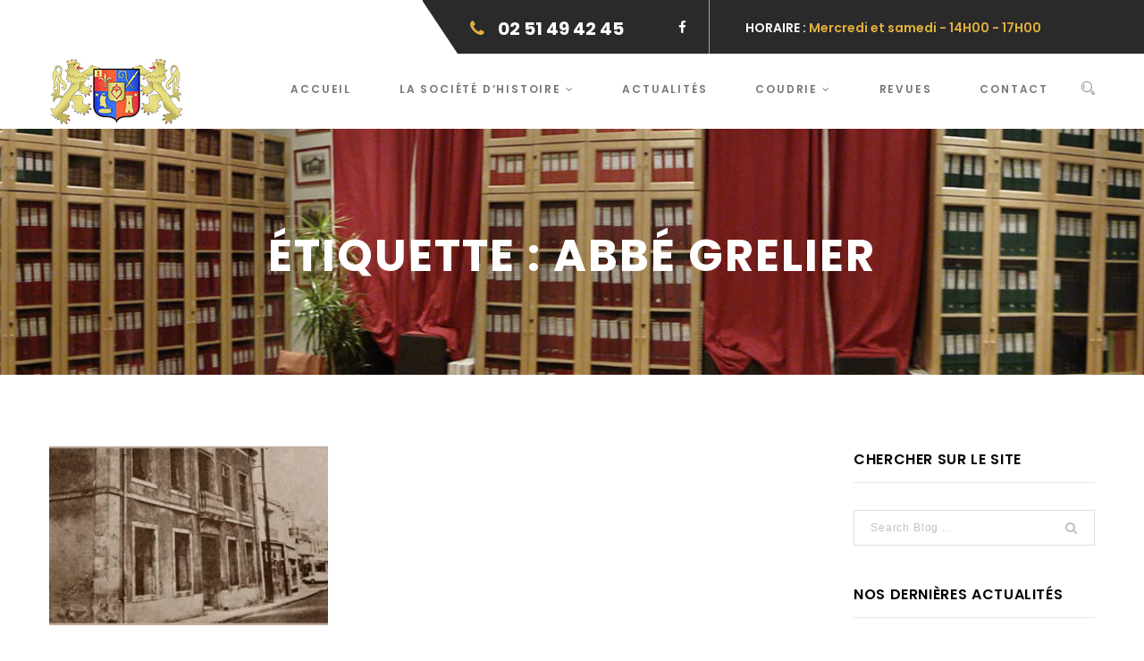

--- FILE ---
content_type: text/css
request_url: https://www.shenov.fr/wp-content/cache/wpfc-minified/9jf3xuz2/h5i2y.css
body_size: -44
content:
.map {
position: relative;
width: 100%;
}
.map-canvas {
height: 110px;
width: 100%;
}

--- FILE ---
content_type: text/css
request_url: https://www.shenov.fr/wp-content/cache/wpfc-minified/qsef15ib/h5i2y.css
body_size: 118
content:
.imgareaselect-border1 {
background: url(//www.shenov.fr/wp-includes/js/imgareaselect/border-anim-v.gif) repeat-y left top;
}
.imgareaselect-border2 {
background: url(//www.shenov.fr/wp-includes/js/imgareaselect/border-anim-h.gif) repeat-x left top;
}
.imgareaselect-border3 {
background: url(//www.shenov.fr/wp-includes/js/imgareaselect/border-anim-v.gif) repeat-y right top;
}
.imgareaselect-border4 {
background: url(//www.shenov.fr/wp-includes/js/imgareaselect/border-anim-h.gif) repeat-x left bottom;
}
.imgareaselect-border1, .imgareaselect-border2,
.imgareaselect-border3, .imgareaselect-border4 {
filter: alpha(opacity=50);
opacity: 0.5;
}
.imgareaselect-handle {
background-color: #fff;
border: solid 1px #000;
filter: alpha(opacity=50);
opacity: 0.5;
}
.imgareaselect-outer {
background-color: #000;
filter: alpha(opacity=50);
opacity: 0.5;
}
.imgareaselect-selection {
}

--- FILE ---
content_type: text/css
request_url: https://www.shenov.fr/wp-content/cache/wpfc-minified/2p31qobx/h5i2y.css
body_size: 2435
content:
body {
font-family: 'PT Serif', serif;
font-size: 15px;
color: #000;
overflow-x: hidden;
}
img {
max-width: 100%;
height: auto;
}
a {
outline: 0 !important;
} .no-padding {
padding: 0;
}
.no-left-padding{
padding-left: 0;
}
.no-right-padding {
padding-right: 0;
}
.no-top-padding {
padding-top: 0;
}
.no-bottom-padding {
padding-bottom: 0;
}
.no-margin {
margin: 0;
}
.no-left-margin {
margin-left: 0;
}
.no-right-margin {
margin-right: 0;
}
.no-top-margin {
padding-top: 0;
}
.no-bottom-margin {
margin-bottom: 0;
} .ow-pull-left  {
float: left;
}
.ow-pull-right  {
float: right;
} .section-padding {
padding-top: 75px;
padding-bottom: 75px;
}
.padding-10 {
padding-top: 5px;
padding-bottom: 5px;
}
.padding-20 {
padding-top: 10px;
padding-bottom: 10px;
}
.padding-30 {
padding-top: 15px;
padding-bottom: 15px;
}
.padding-40 {
padding-top: 20px;
padding-bottom: 20px;
}
.padding-50 {
padding-top: 25px;
padding-bottom: 25px;
}
.padding-60 {
padding-top: 30px;
padding-bottom: 30px;
}
.padding-70 {
padding-top: 35px;
padding-bottom: 35px;
}
.padding-80 {
padding-top: 40px;
padding-bottom: 40px;
}
.padding-90 {
padding-top: 45px;
padding-bottom: 45px;
}
.padding-100 {
padding-top: 50px;
padding-bottom: 50px;
}
.main-container {
width: 1920px;
max-width: 100%;
margin: 0 auto;
overflow-x: hidden;
} .header-section {
background-color: #fff;
}
.header-section .container {
position: relative;
} .top-header {
text-align: left;
}
.top-header .top-content {
float: right;
background-color: #2a2a2a;
width: auto;
position: relative;
padding-right: 115px;
}
.top-header .top-content::after {
content: "";
position: absolute;
left: -1px;
top: 0;
bottom: 0;
border-bottom: 60px solid #fff; 
border-right: 40px solid transparent;
z-index: 1;
}
.top-header .top-content::before {
content: "";
position: absolute;
right: 0;
top: 0;
bottom: 0;
width: 50%;
background-color: #2a2a2a;
}
.top-header .top-content > a {
font-size: 20px;
font-family: 'Poppins', sans-serif;
color: #fff;
text-transform: uppercase;
font-weight: bold;
position: relative;
float: left;
padding: 18px 35px 10px 53px;
text-decoration: none;
text-align: left;
}
.top-header .top-content > a:hover {
color: #e2b13c;
}
.top-header .top-content > a i {
padding-right: 15px;
color: #e2b13c;
}
.top-icons {
background-color: #2a2a2a;
float: left;
position: relative;
}
.top-header .top-icons ul {
padding-left: 0;
margin-bottom: 0;
}
.top-header .top-icons ul,
.top-header .top-icons ul li {
float: left;
list-style: none;
}
.top-header .top-icons ul li {
border-right: 1px solid #a5a5a5;
}
.top-header .top-icons ul li a {
float: left;
width: 60px;
height: 60px;
line-height: 60px;
text-align: center;
color: #fff;
}
.top-header .top-icons ul li a:hover {
color: #e2b13c;
}
.top-header .top-icons h5 {
display: inline-block;
font-family: 'Poppins', sans-serif;
font-weight: 600;
color: #e2b13c;
margin: 18px 0 11px 40px;
line-height: 27px;
}
.top-header .top-icons h5 span {
color: #fff;
}
.header-section.navbar-fixed-top {
border-bottom: 1px solid #a5a5a5;
z-index: 301;
}
.header-section.navbar-fixed-top .top-header {
display: none;
} .search-box {
background-color: #f7f6f7;
padding: 15px;
position: absolute;
right: 15px;
top: 100%;
width: 620px;
max-width: 100%;
opacity: 0;
transform: scaleY(0);
-webkit-transform: scaleY(0);
-moz-transform: scaleY(0);
-ms-transform: scaleY(0);
transform-origin: 0 0 0;
transition: all 0.4s ease-in-out 0s;
z-index: 101;
}
.search-box.active {
opacity: 1;
transform: scaleY(1);
-webkit-transform: scaleY(1);
-moz-transform: scaleY(1);
-ms-transform: scaleY(1);
visibility: visible;
}
.search-box form {
width: 100%;
padding-left: 15px;
padding-right: 15px;
display: block;
}
.search-box form input {
background-color: transparent;
box-shadow: none;
border: none;
border-radius: 0;
color: #212121;
font-size: 16px;
font-style: italic;
height: auto;
}
.search-box form input:focus {
box-shadow: none;
-webkit-box-shadow: none;
outline: none;
border-color: #fff;
}
.search-box span {
cursor: pointer;
position: absolute;
right: 0;
top: 0;
}
.search-box span i {
font-size: 15px;
color: #212121;
float: right;
margin: 5px;
}
.search-box  .searchform .btn{
display: none;
} .footer-main {
background-color: #111;
padding: 65px 0 0;
}
.footer-main .logo-block {
padding: 70px 0;
text-align: center;
border-bottom: 1px solid #222222;
margin-bottom: 40px;
}
.footer-main .ftr-widget {
margin-bottom: 80px;
display: inline-block;
}
.footer-main .widget_about a.navbar-brand {
float: none;
height: auto;
padding: 0;
}
.footer-main .widget_about p {
color: #a5a5a5;
font-size: 14px;
font-family: 'PT Serif', serif;
letter-spacing: 0.28px;
line-height: 26px;
padding-right: 35px;
margin-bottom: 25px;
margin-top: 25px;
}
.footer-main .widget_about ul {
padding-left: 0;
margin-bottom: 0;
}
.footer-main .widget_about ul li {
display: inline-block;
margin-right: 6px;
}
.footer-main .widget_about ul li a {
color: #a5a5a5;
display: inline-block;
background-color: #000;
border-radius: 100%;
height: 39px;
width: 39px;
line-height: 39px;
text-align: center;
-webkit-transition: all 1s ease 0s;
-moz-transition: all 1s ease 0s;
-o-transition: all 1s ease 0s;
transition: all 1s ease 0s;
}
.footer-main .widget_about ul li a:hover {
background-color: #e2b13c;
color: #111;
}
.footer-main h3.widget-title {
color: #fff;
display: inline-block;
font-family: 'Poppins', sans-serif;
font-size: 16px;
font-weight: 600;
text-transform: uppercase;
position: relative;
margin-top: 20px;
margin-bottom: 30px;
line-height: 26px;
letter-spacing: 0.64px;
padding-bottom: 30px;
}
.footer-main h3.widget-title::before {
background-color: #e2b13c;
border-right: 4px solid #fff;
box-shadow: -3px 0 0 0 #111 inset;
content: "";
display: inline-block;
height: 2px;
bottom: 0;
position: absolute;
width: 60px;
}
.footer-main .widget_link ul {
padding-left: 0;
list-style: none;
}
.footer-main .widget_link ul li {
margin-bottom: 22px;
}
.footer-main .widget_link ul li.col-md-6 {
padding-left: 0;
}
.footer-main .widget_link ul li a {
color: #909090;	
font-family: 'PT Serif', serif;
font-size: 15px;
letter-spacing: 0.3px;
text-transform: capitalize;
text-decoration: none;
}
.footer-main .widget_link ul li a:hover {
color: #e2b13c;
}
.footer-main .copyright {
border-top: 1px solid #2d2d2d;
padding: 23px 0;
text-align: center;
background-color: #111;
color: #8f8f8f;
}
.footer-main .copyright p {
font-family: 'PT Serif', serif;
font-size: 14px;
margin-bottom: 0;
letter-spacing: 0.28px;
text-transform: capitalize;
}  .footer-main .widget {
margin-bottom: 80px;
} .footer-main .widget_text.widget {
margin-bottom: 0;
}
.footer-main .widget_text .textwidget .navbar-brand {
float: none;
padding: 0;
height: auot;
}
.footer-main .widget_text .textwidget p {
color: #a5a5a5;
font-family: "PT Serif",serif;
font-size: 14px;
letter-spacing: 0.28px;
line-height: 26px;
margin-bottom: 25px;
margin-top: 25px;
padding-right: 35px;
} .footer-main  .widget_social_icons ul {
margin-bottom: 0;
padding-left: 0;
}
.footer-main .widget_social_icons ul li {
display: inline-block;
margin-right: 6px;
}
.footer-main .widget_social_icons ul li:last-of-type {
margin-right: 0;
}
.footer-main .widget_social_icons ul li a {
background-color: #000;
border-radius: 100%;
color: #a5a5a5;
display: inline-block;
height: 39px;
line-height: 39px;
text-align: center;
transition: all 1s ease 0s;
width: 39px;
}
.footer-main .widget_social_icons ul li a:hover {
background-color: #e2b13c;
color: #111;
} .footer-main .widget_nav_menu ul {
padding-left: 0;
margin-bottom: 0
}
.footer-main .widget_nav_menu ul li {
display: inline-block;
width: 100%;
margin-bottom: 20px;
}
.footer-main .widget_nav_menu ul li:last-of-type {
margin-bottom: 0;
}
.footer-main .widget_nav_menu ul li a {
color: #909090;
font-family: "PT Serif",serif;
font-size: 15px;
letter-spacing: 0.3px;
text-decoration: none;
text-transform: capitalize;
word-wrap: break-word;
}
.footer-main .widget_nav_menu ul li a:hover {
color: #e2b13c;
} .widget_mc4wp_form_widget .mc4wp-form-fields label {
display: none;
}
.widget_mc4wp_form_widget .mc4wp-form-fields input {
background-color: #000;
border-radius: 0;
-webkit-box-shadow: none;
-webkit-appearance: none;
box-shadow: none;
display: inline-block;
font-family: "PT Serif",serif;
font-size: 12px;
font-style: italic;
height: 45px;
letter-spacing: 0.48px;
line-height: 24px;
margin-bottom: 20px;
padding: 6px 30px;
width: 100%;
color: #fff;
outline: transparent auto 0px !important;
border: 1px solid transparent;
}
.widget_mc4wp_form_widget .mc4wp-form-fields input[type="submit"] {
background-color: #e2b13c;
border: none;
border-radius: 0;
color: #111;
font-family: 'Poppins', sans-serif;
font-weight: 700;
font-size: 12px;
font-style: normal;
letter-spacing: 0.84px;
padding: 12px 0;
text-transform: uppercase;
text-decoration: none;
width: 100%;
-webkit-transition: all 1s ease 0s;
-moz-transition: all 1s ease 0s;
-o-transition: all 1s ease 0s;
transition: all 1s ease 0s;
outline: transparent auto 0px !important;
}
.widget_mc4wp_form_widget .mc4wp-form-fields input::-webkit-input-placeholder {
color: #fff;
}
.widget_mc4wp_form_widget .mc4wp-form-fields input:-moz-placeholder { 
color: #fff; 
}
.widget_mc4wp_form_widget .mc4wp-form-fields input::-moz-placeholder {
color: #fff;
}
.widget_mc4wp_form_widget .mc4wp-form-fields input:-ms-input-placeholder {  
color: #fff; 
}
.widget_mc4wp_form_widget .mc4wp-form-fields input:focus {
border-color: #fff;
}
.widget_mc4wp_form_widget .mc4wp-form-fields input[type="submit"]:hover {
background-color: #000;
color: #e2b13c;
} .section-header {
display: inline-block;
width: 100%;
position: relative;
margin-bottom: 35px;
}
.section-title-border {
position: relative;
display: inline-block;
padding: 14px 40px 13px 0;
z-index: 1;
}
.section-title-border::before {
border: 6px solid #f0efef;
bottom: 0;
content: "";
display: inline-block;
position: absolute;
left: 40px;
right: 0;
top: 0;
z-index: -1;
}
.section-header span,
.section-header2 span {
font-family: 'Lora', serif;
font-size: 20px;
font-style: italic;
color: #e2b13c;
word-wrap: break-word;
line-height: 36px;
font-weight: 600;
}
.section-header h2,
.section-header2 h2 {
font-family: 'Poppins', sans-serif;
font-size: 32px;
font-weight: bold;
color: #222222;
letter-spacing: 0.64px;
margin-bottom: 0;
margin-top: 7px;
text-transform: uppercase;
}
.section-header2 {
text-align: center;
margin-bottom: 55px;
}
.section-header2 i {
display: block;
margin-bottom: 15px;
} .page-banner {
background-image: url(//www.shenov.fr/wp-content/themes/history/images/page-banner-bg.jpg);
background-position: center center;
background-size: cover;
background-repeat: no-repeat;
text-align: center;
padding: 100px 0 90px;
}
.page-banner h3 {
color: #fff;
font-family: 'Poppins', sans-serif;
font-size: 50px;
font-weight: bold;
letter-spacing: 2px;
margin-bottom: 0;
margin-top: 0;
line-height: 85px;
text-transform: uppercase;
word-wrap: break-word;
} .pagination {
display: inline-block;
width: 100%;
background-color: transparent;
margin: 0;
text-align: center;
}
.pagination .page-numbers {
border: 2px solid #000;
color: #000;
font-family: 'Roboto Slab', serif;
font-weight: bold;
width: 37px;
height: 37px;
line-height: 35px;
border-radius: 100%;
padding: 0;
text-align: center;
-webkit-transition: all 0.5s ease 0s;
-moz-transition: all 0.5s ease 0s;
-o-transition: all 0.5s ease 0s;
transition: all 0.5s ease 0s;
display: inline-block;
margin: 0 4px;
text-decoration: none;
}
.pagination .page-numbers.current,
.pagination .page-numbers:hover {
background-color: #e2b13c;
border-color: #e2b13c;
color: #fff;
}
.pagination .page-numbers.prev,
.pagination .page-numbers.next {
border: none;
background-color: transparent;
color: #000;
width: auto;
}      @media (min-width: 1200px) {
.container {
width: 1200px;
}
} @media (min-width: 992px) {
} @media (min-width: 768px) {
} @media (max-width: 1200px) {
} @media only screen and (min-width: 992px) and (max-width: 1199px) {
.top-header .top-content {
padding-right: 15px;
}
} @media (max-width: 991px) { .top-header .top-content {
padding: 0;
text-align: center;
width: 100%;
}
.top-header .top-content > a {
float: none;
display: inline-block;
padding-left: 35px;
}
.top-header .top-content::after,
.top-header .top-content::before {
display: none;
}
.top-header .top-icons {
width: 100%;
}
.top-header .top-icons h5 { 
margin-left: 15px;
margin-right: 15px;
} .footer-main .row > .col-md-4:nth-child(2n+1) {
clear: both;
}
.footer-main .ftr-widget {
margin-bottom: 40px;
}
} @media only screen and (min-width: 768px) and (max-width: 991px) {
.top-header .top-icons {
text-align: right;
}
} @media (max-width: 767px) { .page-banner h3 { 
font-size: 40px;
} .footer-main .widget {
margin-bottom: 10px;
}
} @media (max-width: 639px) { .section-header h2 {
font-size: 25px;
margin-bottom: 5px;
}
.top-header .top-icons {
text-align: center;
}
.top-header .top-icons ul {
width: 100%;
border-bottom: 1px solid #a5a5a5;
}
.top-header .top-icons ul li {
float: none;
display: inline-block;
}	
.top-header .top-icons ul li:first-child {
border-left: 1px solid #a5a5a5;
}
.top-header .top-icons ul li a {
display: block;
float: none;
}
.search-box { 
left: 0;	
} .footer-main .widget_about p {
padding-right: 0;
}
.footer-main .widget_about ul li {
margin-right: 0;
}
.section-padding {
padding-top: 25px;
padding-bottom: 25px;
}
} @media (max-width: 479px) { .footer-main .row .col-xs-6 {
width: 100%;
}
}
.woocommerce form .form-row .input-checkbox {
position: relative;
}

--- FILE ---
content_type: text/css
request_url: https://www.shenov.fr/wp-content/cache/wpfc-minified/8u5laskt/h5i2y.css
body_size: 370
content:
.load-position .logo {
margin: 0 auto;
width: 150px;
}
.load-complete .ball-clip-rotate > div {
border-color: #E2B13C #E2B13C transparent;
background-color: #E2B13C;
margin: 0 auto;
display: block;
top: 50%;
position: absolute;
left: 0;
right: 0;
}
.load-complete {
position: fixed;
background: #fff;
width: 100%;
height: 100%;
left: 0;
right: 0;
top: 0;
bottom: 0;
z-index: 1031;
}
.load-complete .logo {
color: #4C4C4C;
text-align: center;
display: block;
margin-bottom: 20px;
font-family: 'Roboto', sans-serif;
font-size: 50px;
}
.load-complete .load-position h6 {
text-align: center;
color: #000;
font-size: 12px;
font-weight: 400;
font-style: italic;
}
.load-complete .load-position {
position: absolute;
top: 50%;
left: 0;
z-index: 999;
right: 0;
margin-top: -100px;
}
.load-complete .loading {
position: absolute;
width: 100%;
height: 1px;
margin: 20px auto;
left: 0;
right: 0;
}
.load-complete .loading-line {
position: absolute;
background: #eee;
width: 100%;
height: 2px;
}
.load-complete .loading-break {
position: absolute;
background: #059664;
width: 15px;
height: 2px;
}
.load-complete .loading-dot-1 {
-webkit-animation: loading 2s infinite;
-moz-animation: loading 2s infinite;
-ms-animation: loading 2s infinite;
-o-animation: loading 2s infinite;
animation: loading 2s infinite;
}
.load-complete .loading-dot-2 {
-webkit-animation: loading 2s 0.5s infinite;
-moz-animation: loading 2s 0.5s infinite;
-ms-animation: loading 2s 0.5s infinite;
-o-animation: loading 2s 0.5s infinite;
animation: loading 2s 0.5s infinite;
}
.load-complete .loading-dot-3 {
-webkit-animation: loading 2s 1s infinite;
-moz-animation: loading 2s 1s infinite;
-ms-animation: loading 2s 1s infinite;
-o-animation: loading 2s 1s infinite;
animation: loading 2s 1s infinite;
}
@keyframes "loading" {
from {
left: 0;
}
to {
left: 100%;
}
}
@-moz-keyframes loading {
from {
left: 0;
}
to {
left: 100%;
}
}
@-webkit-keyframes "loading" {
from {
left: 0;
}
to {
left: 100%;
}
}
@-ms-keyframes "loading" {
from {
left: 0;
}
to {
left: 100%;
}
}
@-o-keyframes "loading" {
from {
left: 0;
}
to {
left: 100%;
}
}

--- FILE ---
content_type: text/css
request_url: https://www.shenov.fr/wp-content/cache/wpfc-minified/6my3g9k3/h5i2y.css
body_size: 1808
content:
.ow-navigation.navbar  {
background-color: transparent;
border: none;
border-radius: 0;
min-height: 1px;
margin-bottom: 0;
position: relative;
}
.ow-navigation .navbar-brand {
height: auto;
}
.ow-navigation .navbar-brand > img {
display: inline-block;
margin-right: 10px;
}
.header-section.navbar-fixed-top .ow-navigation .navbar-collapse {
margin-right: 0;
}
.ow-navigation .navbar-brand {
color: #fff;
font-size: 24px;
text-transform: lowercase;
padding: 0;
}
.ow-navigation .navbar-brand:focus,
.ow-navigation .navbar-brand:hover {
color: #fff;
}
.ow-navigation .navbar-brand.site-title,
.ow-navigation .navbar-brand.custom-txt {
color: #e2b13c;
font-family: "Poppins",sans-serif;
font-size: 38px;
font-weight: 700;
letter-spacing: 4px;
line-height: 40px;
margin-top: -10px;
text-transform: uppercase;
}
.ow-navigation .menu-icon {
float: right;
padding: 29px 0 42px;
position: absolute;
right: 0;
cursor: pointer;
}
.ow-navigation .menu-icon a {
color: #8a8a8a;
font-size: 15px;
text-decoration: none;
}
.ow-navigation.navbar-default .navbar-nav li  a {
font-size: 12px;
color: #777;
text-transform: uppercase;
font-weight: 600;
font-family: 'Poppins', sans-serif;
letter-spacing: 1.8px;
}
.ow-navigation.navbar-default .navbar-nav > li > a {
padding: 22px 15px;
font-weight: 600;
position: relative;
}
.ow-navigation.navbar-default .navbar-nav > .active > a,
.ow-navigation.navbar-default .navbar-nav > .active > a:focus,
.ow-navigation.navbar-default .navbar-nav > .active > a:hover {
background-color: transparent;
}
.ow-navigation.navbar-default .navbar-nav > .active > a, 
.ow-navigation.navbar-default .navbar-nav > .active > a:focus, 
.ow-navigation.navbar-default .navbar-nav > .active > a:hover,
.ow-navigation .nav.navbar-nav li > a:hover,
.ow-navigation .nav.navbar-nav li > a:focus,
.ow-navigation .nav.navbar-nav li a:hover,
.ow-navigation .nav.navbar-nav li a:focus {
background-color: transparent;
color: #e2b13c;
}
.ow-navigation .dropdown-menu > .active > a, 
.ow-navigation .dropdown-menu > .active > a:focus,
.ow-navigation .dropdown-menu > .active > a:hover {
background-color: transparent;
color: #e2b13c;
}
@media(min-width: 1366px) {
.ow-navigation .navbar-brand {
margin-top: -19px;
}
} @media (min-width: 992px) { .ow-navigation.no-top-header .navbar-brand {
margin-top: 10px;
}
.header-section.navbar-fixed-top .ow-navigation .navbar-brand {
margin: 22px 0;
}
.header-section.navbar-fixed-top .ow-navigation .navbar-brand.image-logo{
margin: 11px 0;
}
.header-section.navbar-fixed-top .ow-navigation .navbar-brand.site-title,
.header-section.navbar-fixed-top .ow-navigation .navbar-brand.custom-txt {
margin: 21px 0 8px;
}
.ow-navigation .navbar-header { margin-top: 0;
}
.ow-navigation .ddl-switch {
display: none !important;
}
.ow-navigation.navbar-default .navbar-nav {
padding-right: 25px;
}
.ow-navigation.navbar-default .navbar-nav > li {
margin-left: 27px;
margin-right: 27px;
}
.ow-navigation.navbar-default .navbar-nav > li:first-child {
margin-left: 0;
}
.ow-navigation.navbar-default .navbar-nav > li > a {
padding: 30px 0 23px;
}
.ow-navigation.navbar-default .navbar-nav > li > a::before {
background-color: #e2b13c;
border-right: 4px solid #222222;
box-shadow: -3px 0 0 0 #fff inset;
content: "";
display: inline-block;
height: 2px;
left: 0;
right: 0;
bottom: 20px;
opacity: 0;
position: absolute;
width: 0;
-webkit-transition: all 1s ease 0s;
-moz-transition: all 1s ease 0s;
-o-transition: all 1s ease 0s;
transition: all 1s ease 0s;
}
.ow-navigation.navbar-default .navbar-nav > .active > a:focus::before, 
.ow-navigation .nav.navbar-nav > li:focus > a::before,
.ow-navigation .nav.navbar-nav > li > a:focus::before {
opacity: 0;
}
.ow-navigation.navbar-default .navbar-nav > .active > a,
.ow-navigation.navbar-default .navbar-nav > .active > a:focus,
.ow-navigation.navbar-default .navbar-nav > .active > a:hover {
background-color: transparent;
}
.ow-navigation.navbar-default .navbar-nav > .active > a::before, 
.ow-navigation.navbar-default .navbar-nav > .active > a:focus::before, 
.ow-navigation.navbar-default .navbar-nav > .active > a:hover::before,
.ow-navigation .nav.navbar-nav > li:hover > a::before,
.ow-navigation .nav.navbar-nav > li > a:hover::before {
width: 100%;
opacity: 1;
} .ow-navigation .navbar-collapse > ul > li > .dropdown-menu {
top: 100%;
left: 0;
}
.ow-navigation ul li > .dropdown-menu {
background-color: #f5f6f6;
border: none;
left: 100%;
border-radius: 0;
margin-top: 0;
transition: all 0.4s ease-in-out 0s;
box-shadow: none;
opacity: 0;
visibility: hidden;
top: 0;
display: block;
padding: 5px 0px;
min-width: 150px;
margin-top: 30px;
text-align: center;
}
.navbar-fixed-top.header-section .ow-navigation ul li > .dropdown-menu { 
box-shadow: none;
}
.ow-navigation .navbar-nav li > .dropdown-menu > li {
padding: 0px 20px;
}
.ow-navigation .navbar-nav > li > .dropdown-menu > li a,
.ow-navigation .navbar-nav > li > .dropdown-menu > li > a {
padding: 15px 0;
border-bottom: 1px solid #e9e9e9;
text-align: center;
}
.ow-navigation .navbar-nav > li > .dropdown-menu > li > a:focus,
.ow-navigation .navbar-nav > li > .dropdown-menu > li > a:hover {
color: #e2b13c;
}
.ow-navigation .navbar-nav li > .dropdown-menu > li:last-child a {
border-bottom: none;
}	
.ow-navigation .nav.navbar-nav li.dropdown:hover > .dropdown-menu {
margin-top: 0;
opacity: 1;
visibility: visible;
}
.ow-navigation ul > li > .dropdown-menu {
left: 0; 
}
.ow-navigation .navbar-collapse > ul > li:last-child > .dropdown-menu,
.ow-navigation .navbar-collapse > ul > li:nth-last-child(2) > .dropdown-menu {
right: 0; 
}
.ow-navigation ul > li > .dropdown-menu,
.ow-navigation ul > li .dropdown-menu ul,
.ow-navigation ul > li .dropdown-menu ul ul ul,
.ow-navigation ul > li .dropdown-menu ul ul ul ul ul,
.ow-navigation ul > li .dropdown-menu ul ul ul ul ul ul ul,
.ow-navigation ul > li .dropdown-menu ul ul ul ul ul ul ul ul ul,
.ow-navigation .navbar-collapse > ul > li:last-child .dropdown-menu ul ul,
.ow-navigation .navbar-collapse > ul > li:last-child .dropdown-menu ul ul ul ul,
.ow-navigation .navbar-collapse > ul > li:last-child .dropdown-menu ul ul ul ul ul ul,
.ow-navigation .navbar-collapse > ul > li:last-child .dropdown-menu ul ul ul ul ul ul ul ul,
.ow-navigation .navbar-collapse > ul > li:last-child .dropdown-menu ul ul ul ul ul ul ul ul ul ul,
.ow-navigation .navbar-collapse > ul > li:nth-last-child(2) .dropdown-menu ul ul,
.ow-navigation .navbar-collapse > ul > li:nth-last-child(2) .dropdown-menu ul ul ul ul,
.ow-navigation .navbar-collapse > ul > li:nth-last-child(2) .dropdown-menu ul ul ul ul ul ul,
.ow-navigation .navbar-collapse > ul > li:nth-last-child(2) .dropdown-menu ul ul ul ul ul ul ul ul,
.ow-navigation .navbar-collapse > ul > li:nth-last-child(2) .dropdown-menu ul ul ul ul ul ul ul ul ul ul	{
right: auto;
}
.ow-navigation ul > li .dropdown-menu ul,
.ow-navigation ul > li .dropdown-menu ul ul ul,
.ow-navigation ul > li .dropdown-menu ul ul ul ul ul,
.ow-navigation ul > li .dropdown-menu ul ul ul ul ul ul ul,
.ow-navigation ul > li .dropdown-menu ul ul ul ul ul ul ul ul ul,
.ow-navigation .navbar-collapse > ul > li:last-child .dropdown-menu ul ul,
.ow-navigation .navbar-collapse > ul > li:last-child .dropdown-menu ul ul ul ul,
.ow-navigation .navbar-collapse > ul > li:last-child .dropdown-menu ul ul ul ul ul ul,
.ow-navigation .navbar-collapse > ul > li:last-child .dropdown-menu ul ul ul ul ul ul ul ul,
.ow-navigation .navbar-collapse > ul > li:last-child .dropdown-menu ul ul ul ul ul ul ul ul ul ul,
.ow-navigation .navbar-collapse > ul > li:nth-last-child(2) .dropdown-menu ul ul,
.ow-navigation .navbar-collapse > ul > li:nth-last-child(2) .dropdown-menu ul ul ul ul,
.ow-navigation .navbar-collapse > ul > li:nth-last-child(2) .dropdown-menu ul ul ul ul ul ul,
.ow-navigation .navbar-collapse > ul > li:nth-last-child(2) .dropdown-menu ul ul ul ul ul ul ul ul,
.ow-navigation .navbar-collapse > ul > li:nth-last-child(2) .dropdown-menu ul ul ul ul ul ul ul ul ul ul {
left: 100%;
}	
.ow-navigation ul > li .dropdown-menu ul ul,
.ow-navigation ul > li .dropdown-menu ul ul ul ul,
.ow-navigation ul > li .dropdown-menu ul ul ul ul ul ul,
.ow-navigation ul > li .dropdown-menu ul ul ul ul ul ul ul ul,
.ow-navigation ul > li .dropdown-menu ul ul ul ul ul ul ul ul ul ul,
.ow-navigation .navbar-collapse > ul > li:last-child .dropdown-menu ul,
.ow-navigation .navbar-collapse > ul > li:last-child .dropdown-menu ul ul ul,
.ow-navigation .navbar-collapse > ul > li:last-child .dropdown-menu ul ul ul ul ul,
.ow-navigation .navbar-collapse > ul > li:last-child .dropdown-menu ul ul ul ul ul ul ul,
.ow-navigation .navbar-collapse > ul > li:last-child .dropdown-menu ul ul ul ul ul ul ul ul ul,
.ow-navigation .navbar-collapse > ul > li:nth-last-child(2) .dropdown-menu ul,
.ow-navigation .navbar-collapse > ul > li:nth-last-child(2) .dropdown-menu ul ul ul,
.ow-navigation .navbar-collapse > ul > li:nth-last-child(2) .dropdown-menu ul ul ul ul ul,
.ow-navigation .navbar-collapse > ul > li:nth-last-child(2) .dropdown-menu ul ul ul ul ul ul ul,
.ow-navigation .navbar-collapse > ul > li:nth-last-child(2) .dropdown-menu ul ul ul ul ul ul ul ul ul {
right: 100%;
}	
.ow-navigation ul > li .dropdown-menu ul ul,
.ow-navigation ul > li .dropdown-menu ul ul ul ul,
.ow-navigation ul > li .dropdown-menu ul ul ul ul ul ul,
.ow-navigation ul > li .dropdown-menu ul ul ul ul ul ul ul ul,
.ow-navigation ul > li .dropdown-menu ul ul ul ul ul ul ul ul ul ul,
.ow-navigation .navbar-collapse > ul > li:last-child > .dropdown-menu,
.ow-navigation .navbar-collapse > ul > li:last-child .dropdown-menu ul,
.ow-navigation .navbar-collapse > ul > li:last-child .dropdown-menu ul ul ul,
.ow-navigation .navbar-collapse > ul > li:last-child .dropdown-menu ul ul ul ul ul,
.ow-navigation .navbar-collapse > ul > li:last-child .dropdown-menu ul ul ul ul ul ul ul,
.ow-navigation .navbar-collapse > ul > li:last-child .dropdown-menu ul ul ul ul ul ul ul ul ul,
.ow-navigation .navbar-collapse > ul > li:nth-last-child(2) > .dropdown-menu,
.ow-navigation .navbar-collapse > ul > li:nth-last-child(2) .dropdown-menu ul,
.ow-navigation .navbar-collapse > ul > li:nth-last-child(2) .dropdown-menu ul ul ul,
.ow-navigation .navbar-collapse > ul > li:nth-last-child(2) .dropdown-menu ul ul ul ul ul,
.ow-navigation .navbar-collapse > ul > li:nth-last-child(2) .dropdown-menu ul ul ul ul ul ul ul,
.ow-navigation .navbar-collapse > ul > li:nth-last-child(2) .dropdown-menu ul ul ul ul ul ul ul ul ul {
left: auto;
}
.ow-navigation .navbar-brand.site-title, 
.ow-navigation .navbar-brand.custom-txt { 
margin: 17px 0;
}
} @media (max-width: 1200px) {
.ow-navigation .navbar-brand {
padding: 19px 0;
}
} @media only screen and (min-width: 1201px) and (max-width: 1366px) {
} @media only screen and (min-width: 992px) and (max-width: 1200px) {	
.ow-navigation .navbar-brand.site-title,
.ow-navigation .navbar-brand.custom-txt {
font-size: 28px;
letter-spacing: 0;
margin: 0;
padding: 22px 0 13px;
}
.header-section.navbar-fixed-top .ow-navigation .navbar-brand {
margin: 0;
padding: 12px 0;
}
.header-section.navbar-fixed-top .ow-navigation .navbar-brand.site-title {
margin: 9px 0 0;
}
.header-section.navbar-fixed-top .ow-navigation .navbar-brand.custom-txt {
margin: 0;
}
.ow-navigation.navbar-default .navbar-nav > li{
margin-left: 18px;
margin-right: 18px;
}
.header-section.navbar-fixed-top .ow-navigation .navbar-brand.image-logo,
.ow-navigation .navbar-brand.image-logo {
margin: 0;
padding: 10px 0 11px;
}
} @media only screen and (min-width: 768px) and (max-width: 991px) {
} @media (max-width: 991px) {
.ow-navigation { }
.navbar-header { 
float: none; 
}
.ow-navigation .navbar-collapse {
margin-right: 0;
}
.navbar-toggle { 
display: block; 
border: 1px solid #fff; 
}
.navbar-toggle .icon-bar { 
background-color: #fff; 
}
.navbar-nav.navbar-right:last-child { 
margin: 0; 
}
.navbar-collapse.in { 
overflow-y: auto !important; 
}
.navbar-collapse { 
border-top: medium none;
box-shadow: none;
overflow: auto !important;
padding-bottom: 10px;
width: 100%;
margin: 0;
}
.navbar-collapse.collapse { 
display: none !important; 
}
.collapse.in{ 
display:block !important; 
}
.navbar-nav { 
width: 100%; 
margin: 0; 
}
.navbar-nav > li { 
min-height: 0; 
float: none; 
} .ow-navigation .navbar-collapse.collapse.in {  
display: block!important; 
width: 100%; 
}
.ow-navigation .collapsing { 
overflow: hidden!important; 
}
.ow-navigation .dropdown-menu {
background-color: transparent;
border: 0 none;
margin-top: 0;
padding-left: 10px;
padding-top: 0;
position: relative;
width: 100%;
box-shadow: none;
}
.ow-navigation .dropdown-menu li {
display: inline-block;
width: 100%;
} .ow-navigation .ddl-switch {
background-color: #E2B13C;
cursor: pointer;
font-size: 18px;
padding: 1.5px 5px;
position: absolute;
right: 0;
z-index: 100;
top: 6px;
color: #fff;
}
.ow-navigation .navbar-collapse {
padding-left: 0;
padding-right: 0;
}
.ow-navigation .nav {
margin-top: 15px;
}
.ow-navigation .ddl-active > .ddl-switch:before {
content: "\f106";
}
.ow-navigation .navbar-toggle {
background-color: #E2B13C;
border-color: #E2B13C;
border-radius: 0;
display: block;
margin: 35px 0 22px;
}
.navbar-default .navbar-toggle:focus, 
.navbar-default .navbar-toggle:hover,
.navbar-fixed-top .ow-navigation .navbar-toggle .icon-bar,
.ow-navigation .navbar-toggle .icon-bar,
.navbar-fixed-top .ow-navigation .navbar-toggle:focus,
.navbar-fixed-top .ow-navigation .navbar-toggle:hover,
.ow-navigation .navbar-default .navbar-toggle:focus, 
.ow-navigation .navbar-default .navbar-toggle:hover,
.ow-navigation .navbar-toggle:hover {
background-color: #ffffff;
}
.navbar-default .navbar-toggle:focus .icon-bar, 
.navbar-default .navbar-toggle:hover .icon-bar,
.navbar-fixed-top .ow-navigation .navbar-toggle:focus .icon-bar,
.navbar-fixed-top .ow-navigation .navbar-toggle:hover .icon-bar,
.ow-navigation .navbar-toggle:hover .icon-bar {
background-color: #E2B13C;
}
.ow-navigation.navbar-default .navbar-nav > li {
position: relative;
display: inline-block;
width: 100%;
}
.ow-navigation.navbar-default .navbar-nav > li > a {
padding: 10px 0;
}
.ow-navigation.navbar-default .navbar-nav > li > a > span {
display: none;
}
.ow-navigation .dropdown ul li a {
color: #fff;
}
.ow-navigation .menu-icon {
padding: 0;
right: 60px;
top: 42px;
} .ow-navigation.navbar-default .navbar-nav li.dropdown .dropdown-menu li a {
padding-left: 10px;
padding-right: 10px;
margin: 5px 0;
display: inline-block;
width: 100%;
}
.ow-navigation.navbar-default .navbar-nav li.dropdown .dropdown-menu li a:hover {
background-color: transparent;
color: #e2b13c;
}
.ow-navigation .navbar-brand.site-title,
.ow-navigation .navbar-brand.custom-txt { 
margin: 13px 0 0;
}
.header-section.navbar-fixed-top .ow-navigation .navbar-brand.site-title,
.header-section.navbar-fixed-top .ow-navigation .navbar-brand.custom-txt {
margin: 30px 0 20px;
padding: 0;
}
} @media (max-width: 767px) {
.ow-navigation .navbar-brand {
width: 150px;
}
.ow-navigation .navbar-toggle {
margin-bottom: 14px;
margin-top: 25px;
}
.ow-navigation .menu-icon {
top: 32px;
}
.ow-navigation .navbar-brand.site-title,
.ow-navigation .navbar-brand.custom-txt { 
font-size: 30px;
margin: 22px 0 10px;
padding: 0;
}
.header-section.navbar-fixed-top .ow-navigation .navbar-brand.site-title,
.header-section.navbar-fixed-top .ow-navigation .navbar-brand.custom-txt {
margin: 20px 0 8px;
letter-spacing: 2px;
}
} @media (max-width: 639px) {
} @media (max-width: 479px) {
}

--- FILE ---
content_type: text/css
request_url: https://www.shenov.fr/wp-content/cache/wpfc-minified/2c5hls80/h5i2y.css
body_size: 7205
content:
.slider-section {
position: relative;
}
.slider-section .slide-btn > a {
background-color: #000;
border-radius: 0;
color: #fff;
font-size: 12px !important;
letter-spacing: 0.84px !important;
padding: 12px 37px !important;
text-decoration: none;
text-transform: uppercase;
-webkit-transition: all 1s ease 0s;
-moz-transition: all 1s ease 0s;
-o-transition: all 1s ease 0s;
transition: all 1s ease 0s;
}
.slider-section .slide-btn > a:hover {
background-color: #fff;
color: #000;
}
.slider-section .icon-img > span > img{
padding: 0 20px;
margin-top: -16px;
} .tparrows {
height: 50px;
width: 50px;
line-height: 50px;
}
.tparrows::before {
line-height: 50px;
} .home-slider-one .tp-caption.rev-btn:hover,
.home-slider-one .tp-caption.rev-btn:hover  a {
color: #000 !important;
}
.hesperiden.tparrows {
background-color: rgba(255, 255, 255, 0.9);
border-radius: 100%;
height: 72px;
width: 72px;
line-height: 72px;
font-weight: 300;
}
.hesperiden.tparrows.tp-rightarrow::before {
content: "";
}
.hesperiden.tparrows.tp-leftarrow::before {
content: "";
}
.hesperiden.tparrows::before {
color: #000;
font-size: 30px;
height: 72px;
width: 72px;
line-height: 72px;
}
.hesperiden.tparrows:hover {
background-color: rgba(218, 168, 60, 0.9);
}
.hesperiden.tparrows:hover::before {
color: #fff;
}
.goto-next {
display: inline-block;
width: 100%;
bottom: 25px;
display: inline-block;
left: 0;
margin: 0 auto;
position: absolute;
right: 0;
text-align: center;
width: 100%;
}
.goto-next a {
color: #fff;
text-decoration: none;
}
.home-slider-one .tp-caption.rev-btn .goto-next a:hover {
color: #fff !important;
}
.goto-next a i {
display: block;
font-size: 30px;
}
@-moz-keyframes bounce {
0%, 20%, 50%, 80%, 100% {
-moz-transform: translateY(0);
transform: translateY(0);
}
40% {
-moz-transform: translateY(-30px);
transform: translateY(-30px);
}
60% {
-moz-transform: translateY(-15px);
transform: translateY(-15px);
}
}
@-webkit-keyframes bounce {
0%, 20%, 50%, 80%, 100% {
-webkit-transform: translateY(0);
transform: translateY(0);
}
40% {
-webkit-transform: translateY(-30px);
transform: translateY(-30px);
}
60% {
-webkit-transform: translateY(-15px);
transform: translateY(-15px);
}
}
@keyframes bounce {
0%, 20%, 50%, 80%, 100% {
-moz-transform: translateY(0);
-ms-transform: translateY(0);
-webkit-transform: translateY(0);
transform: translateY(0);
}
40% {
-moz-transform: translateY(-30px);
-ms-transform: translateY(-30px);
-webkit-transform: translateY(-30px);
transform: translateY(-30px);
}
60% {
-moz-transform: translateY(-15px);
-ms-transform: translateY(-15px);
-webkit-transform: translateY(-15px);
transform: translateY(-15px);
}
}
.bounce {
-moz-animation: bounce 5s infinite;
-webkit-animation: bounce 5s infinite;
animation: bounce 5s infinite;
}
.slider-section2 .icon-img > span {
border-top: 1px solid #fff;
border-bottom: 1px solid #fff;
margin: 0 40px;
padding: 5px 20px;
}
.slider-section2 .icon-img > span > img {
margin-top: 0;
}
.slider-section2 .uranus.tparrows {
background-color: rgba(14, 20, 33, 0.9);
border-radius: 0;
height: 50px;
width: 50px;
line-height: 50px;
}
.slider-section2 .uranus.tparrows::before {
color: #fff;
font-size: 20px;
height: 50px;
width: 50px;
line-height: 50px;
} .welcome-section .container {
position: relative;
}
.welcome-section {
padding-top: 86px;
padding-bottom: 150px;
}
.welcome-section .carousel .carousel-inner {
padding-bottom: 20px;
}
.welcome-section .content-block p {
color: #777777;
line-height: 26px;
letter-spacing: 0.28px;
margin-bottom: 30px;
}
.welcome-section .content-block > a {
font-family: 'Poppins', sans-serif;
font-size: 12px;
font-weight: 600;
position: relative;
padding-left: 80px;
color: #222222;
text-transform: uppercase;
text-decoration: none;
}
.welcome-section .content-block > a::before {
background-color: #e2b13c;
border-right: 4px solid #222222;
-webkit-box-shadow: -3px 0 0 0 #fff inset;
-moz-box-shadow: -3px 0 0 0 #fff inset;
box-shadow: -3px 0 0 0 #fff inset;
content: "";
width: 60px;
height: 2px;
display: inline-block;
position: absolute;
left: 0;
top: 50%;
transform: translate(0%, -50%);
-webkit-transform: translate(0%, -50%);
-moz-transform: translate(0%, -50%);
-ms-transform: translate(0%, -50%);	
}
.welcome-section .content-block > a:hover {
color: #e2b13c;
}
.welcome-section .img-block {
text-align: right;
}
.welcome-section .img-block i {	
display: inline-block;
position: relative;
}
.welcome-section .img-block i::after {
border: 2px solid #d4d4d4;
content: "";
position: absolute;
width: 100%;
height: 100%;
left: -20px;
top: 20px;
display: inline-block;
z-index: -1;
}
.welcome-section .wc-controls {
position: relative;
margin-top: 50px;
margin-left: 15px;
display: inline-block;
}
.welcome-section .wc-controls::before {
background-color: #4e4e4e;
content: "";
position: absolute;
left: 0;
right: 0;
top: 50%;
transform: translate(0%, -50%);
-webkit-transform: translate(0%, -50%);
-moz-transform: translate(0%, -50%);
-ms-transform: translate(0%, -50%);
width: 1px;
height: 11px;
margin: 0 auto;
display: block;
z-index: 1;
}
.welcome-section .carousel-control {
top: auto;
left: 0;
width: auto;
position: relative;
width: 60px;
height: 50px;
background-color: #333333;
opacity: 1;
text-align: center;
float: left;
line-height: 50px;
}
.welcome-section .carousel-control span {
width: 10px;
height: 12px;
background-image: url(//www.shenov.fr/wp-content/themes/history/images/wc-arrow.png);
background-repeat: no-repeat;
display: inline-block;
}
.welcome-section .carousel-control.left span {
background-position: top left;
}
.welcome-section .carousel-control.right {
right: auto;
}
.welcome-section .carousel-control.right span {
background-position: top right;
}
.welcome-section .carousel-control.left:hover span {
background-position: bottom left;
}
.welcome-section .carousel-control.right:hover span {
background-position: bottom right;
} .welcome-section2 {
padding-bottom: 60px;
padding-top: 60px;
}
.welcome-section2 .img-block {
text-align: center;
}
.welcome-section2 .img-block i {
padding-left: 55px;
padding-right: 55px;
position: relative;
display: inline-block;
}
.welcome-section2 .img-block i::before {
position: absolute;
content: "";
left: 0;
right: 0;
top: 85px;
bottom: 35px;
display: inline-block;
border: 8px solid #ededed;
z-index: -1;
}
.welcome-section2 .content-block {
text-align: center;
padding-top: 85px;
}
.welcome-section2 .content-block p {
color: #777777;
line-height: 26px;
letter-spacing: 0.28px;
margin-bottom: 30px;
}
.welcome-section2 .content-block > a {
font-family: 'Poppins', sans-serif;
font-size: 12px;
font-weight: 600;
position: relative;
padding-left: 80px;
color: #222222;
text-transform: uppercase;
text-decoration: none;
}
.welcome-section2 .content-block > a::before {
background-color: #e2b13c;
border-right: 4px solid #222222;
-webkit-box-shadow: -3px 0 0 0 #fff inset;
-moz-box-shadow: -3px 0 0 0 #fff inset;
box-shadow: -3px 0 0 0 #fff inset;
content: "";
width: 60px;
height: 2px;
display: inline-block;
position: absolute;
left: 0;
top: 50%;
transform: translate(0%, -50%);
-webkit-transform: translate(0%, -50%);
-moz-transform: translate(0%, -50%);
-ms-transform: translate(0%, -50%);	
}
.welcome-section2 .content-block > a:hover {
color: #e2b13c;
} .onview-section { background-repeat: no-repeat;
background-size: cover;
position: relative;
padding-bottom: 84px;
padding-top: 84px;
}
.onview-section::before{
background-color: rgba(255,255,255,0.9);
content: "";
position: absolute;
bottom: 0;
top: 0;
left: 0;
right: 0;
display: inline-block !important;
}
.onview-section .container {
position: relative;
}
.onview-section .container::before {
content: "";
border: 6px solid #e2b13c;
position: absolute;
left: 15px;
right: 15px;
top: 66px;
bottom: 90px;
display: inline-block;
}
.onview-section .img-block {
text-align: center;
}
.onview-content {
padding-top: 110px;
padding-bottom: 110px;
}
.onview-content .section-header .section-title-border::before {
border-color: #e4e4e4;
}
.onview-section .onview-content p {
color: #000;
line-height: 26px;
letter-spacing: 0.28px;
}
.onview-section .onview-content ul {
padding-left: 0;
list-style: none;
margin-top: 15px;
}
.onview-section .onview-content ul li {
position: relative;
color: #000;
padding-left: 20px;
line-height: 32px;
letter-spacing: 0.28px;
}
.onview-section .onview-content ul li::before {
font-family: FontAwesome;
content: "\f0e3";
position: absolute;
left: 0;
top: 2px;
font-size: 12px;
color: #e2b13c;
}
.onview-section2 {
background-color: #121212;
}
.onview-section2 .onview-left {
width: 39.0625%;
padding: 150px;
background-color: #121212;
text-align: center;
color: #fff;
}
.onview-section2 .section-header2 h2 {
color: #fff;
}
.onview-section2 .onview-left p {
line-height: 26px;
letter-spacing: 0.28px;
margin-bottom: 20px;
}
.onview-section2 .onview-left > a {
font-family: 'Poppins', sans-serif;
font-size: 12px;
font-weight: 600;
position: relative;
padding-left: 80px;
color: #fff;
text-transform: uppercase;
text-decoration: none;
letter-spacing: 1.8px;
}
.onview-section2 .onview-left > a::before {
background-color: #e2b13c;
border-right: 4px solid #ffffff;
-webkit-box-shadow: -3px 0 0 0 #121212 inset;
-moz-box-shadow: -3px 0 0 0 #121212 inset;
box-shadow: -3px 0 0 0 #121212 inset;
content: "";
width: 60px;
height: 2px;
display: inline-block;
position: absolute;
left: 0;
top: 50%;
transform: translate(0%, -50%);
-webkit-transform: translate(0%, -50%);
-moz-transform: translate(0%, -50%);
-ms-transform: translate(0%, -50%);	
}
.onview-section2 .onview-left > a:hover {
color: #e2b13c;
}
.onview-section2 .onview-right { background-repeat: no-repeat;
background-size: cover;
position: relative;
width: 60.9375%;
padding: 150px;
}
.onview-section2 .onview-right .onview-content {
padding: 15px;
border: 2px solid #e2b13c;
display: inline-block;
width: 100%;
}
.onview-section2 .onview-right .onview-content ul {
background-color: rgba(255,255,255,0.9);
display: inline-block;
width: 100%;
padding: 80px;
list-style: none;
margin-bottom: 0;
}
.onview-section2 .onview-right .onview-content ul li {
position: relative;
color: #222222;
padding-left: 20px;
line-height: 32px;
letter-spacing: 0.28px;
}
.onview-section2 .onview-right .onview-content ul li::before {
font-family: FontAwesome;
content: "\f0e3";
position: absolute;
left: 0;
top: 2px;
font-size: 12px;
color: #e2b13c;
} .client-carousel .item {
float: left;
box-sizing: border-box;
padding-left: 15px;
padding-right: 15px;
width: 100%;
height: 210px;
background-color: #f6f6f6;
text-align: center;
}
.client-carousel .item-bg {
background-color: #fafafa;
}
.client-carousel .item a  {
display: inline-block;
line-height: 210px;
}
.client-carousel .item a > img {
width: auto;
line-height: 210px;
display: inline-block;
}
.client-carousel .owl-controls {
display: none;
}
.client-section2 {
padding-top: 50px;
}
.client-section2 .client-carousel .item {
background-color: transparent;
height: 90px;
}
.client-section2 .client-carousel .item a  {
line-height: 90px;
}
.client-section2 .client-carousel .owl-controls {
display: block;
}
.client-section2 .client-carousel.owl-theme .owl-controls .owl-nav [class*="owl-"] {
background-color: transparent;
font-size: 0;
position: relative;
width: 11px;
height: 17px;
margin: 0 5px;
-webkit-transition: all 1s ease 0s;
-moz-transition: all 1s ease 0s;
-o-transition: all 1s ease 0s;
transition: all 1s ease 0s;
padding: 0;
display: inline-block;
}
.client-section2 .client-carousel.owl-theme .owl-controls .owl-nav [class*="owl-"]::before {
color: #d8d8d8;
content: "\f104";
font-family: FontAwesome;
position: absolute;
left: 0;
right: 0;
top: 0;
bottom: 0;
display: inline-block;
font-size: 30px;
}
.client-section2 .client-carousel.owl-theme .owl-controls .owl-nav .owl-next::before {
content: "\f105";
}
.client-section2 .client-carousel.owl-theme .owl-controls .owl-nav [class*="owl-"]:hover::before {
color: #565656;
} .portfolio-section {
padding: 150px 0 0;
}
.portfolio-list {
position: relative;
margin-top: 35px;
}
.portfolio-categories {
text-align: center;
}
.portfolio-categories ul {
display: inline-block;
border-bottom: 1px solid #e7e7e7;
padding-left: 0;
padding-bottom: 25px;
margin-top: 20px;
}
.portfolio-categories ul li {
display: inline-block;
padding: 0 24px;
position: relative;
}
.portfolio-categories ul li + li::before {
content: "|";
position: absolute;
left: -1px;
top: 0;
}
.portfolio-categories ul li a {
color: #777777;
font-family: 'Poppins', sans-serif;
font-weight: 600;
line-height: 26px;
text-decoration: none;
letter-spacing: 0.56px;
position: relative;
}
.portfolio-categories ul li a,
.portfolio-categories ul li a::before {
-webkit-transition: all 1s ease 0s;
-moz-transition: all 1s ease 0s;
-o-transition: all 1s ease 0s;
transition: all 1s ease 0s;
}
.portfolio-categories ul li a::before {
background-color: #e2b13c;
content: "";
width: 7px;
height: 7px;
margin: 0 auto;
position: absolute;
left: 0;
right: 0;
bottom: -30px;
border-radius: 100%;
opacity: 0;
}
.portfolio-categories ul li a.active::before,
.portfolio-categories ul li a:hover::before {
opacity: 1;
}
.portfolio-categories ul li a.active,
.portfolio-categories ul li a:hover {
color: #e2b13c;
}
.portfolio-box a {
position: relative;
float: left;
overflow: hidden;
width: 100%;
}
.portfolio-box a::before {
background-color: rgba(255,255,255,0.9);
content: "";
position: absolute;
left: 0;
right: 0;
top: 0;
bottom: 0;
transform: scale(0);
-webkit-transform: scale(0);
-moz-transform: scale(0);
-ms-transform: scale(0);
-webkit-transition: all 0.5s ease 0s;
-moz-transition: all 0.5s ease 0s;
-o-transition: all 0.5s ease 0s;
transition: all 0.5s ease 0s;
}
.portfolio-box a:hover::before {
transform: scale(1);
-webkit-transform: scale(1);
-moz-transform: scale(1);
-ms-transform: scale(1);
}
.portfolio-content {
position: absolute;
left: 15px;
right: 15px;
top: 0%;
transform: translate(0%, -50%);
-webkit-transform: translate(0%, -50%);
-moz-transform: translate(0%, -50%);
-ms-transform: translate(0%, -50%);
text-align: center;
z-index: 1;
-webkit-transition: all 0.5s ease 0s;
-moz-transition: all 0.5s ease 0s;
-o-transition: all 0.5s ease 0s;
transition: all 0.5s ease 0s;
opacity: 0;
visibility: hidden;
}
.portfolio-content i {
font-size: 25px;
color: #222222;
}
.portfolio-content h3 {
color: #222222;
font-family: 'Poppins', sans-serif;
font-size: 20px;
font-weight: 600;
text-transform: uppercase;
line-height: 26px;
margin: 25px 0;
}
.portfolio-content i,
.portfolio-content span {
display: block;
}
.portfolio-content span {
font-size: 15px;
font-style: italic;
letter-spacing: 0.6px;
color: #000;
}
.portfolio-box a:hover .portfolio-content {
opacity: 1;
top: 50%;
visibility: visible;
} .cta-section  {
background-color: #e2b13c;
padding: 50px 0 40px;
}
.cta-section  h3 {
color: #fff;
font-family: 'Poppins', sans-serif;
font-size: 20px;
line-height: 27px;
letter-spacing: 0.8px;
margin: 0;
text-transform: uppercase;
float: left;
}
.cta-section  h3 img {
position: relative;
top: -10px;
margin-right: 15px;
}
.cta-section a {
float: right;
font-family: 'Poppins', sans-serif;
font-size: 12px;
font-weight: 600;
position: relative;
padding-left: 80px;
margin: 16px 0;
color: #fff;
text-transform: uppercase;
text-decoration: none;
letter-spacing: 1.8px;
}
.cta-section a::before {
background-color: #111111;
border-right: 4px solid #ffffff;
-webkit-box-shadow: -3px 0 0 0 #e2b13c inset;
-moz-box-shadow: -3px 0 0 0 #e2b13c inset;
box-shadow: -3px 0 0 0 #e2b13c inset;
content: "";
width: 60px;
height: 2px;
display: inline-block;
position: absolute;
left: 0;
top: 50%;
transform: translate(0%, -50%);
-webkit-transform: translate(0%, -50%);
-moz-transform: translate(0%, -50%);
-ms-transform: translate(0%, -50%);	
}
.cta-section a:hover {
color: #111111;
} .event-block {
background-color: #fafafa;
margin-bottom: 44px;
}
.event-block .event-cover {
padding-left: 0;
}
.event-block .event-cover a {
float: left;
}
.event-block .event-content {
padding: 65px 25px 61px;
}
.event-block .event-content .post-date {
position: absolute;
right: 0;
top: 0;
width: 80px;
height: 80px;
text-align: center;
background-color: #e2b13c;
padding: 18px 10px;
}
.event-block .event-content .post-date span {
font-family: 'Poppins', sans-serif;
display: block;
color: #fff;
text-transform: uppercase;
font-size: 15px;
font-weight: 600;
letter-spacing: 0.6px;
line-height: 26px;
}
.event-block .event-content .post-date span:first-child {
font-size: 30px;
}
.event-block .event-content h3 { 
color: #222222;
font-family: 'Poppins', sans-serif;
font-size: 18px;
font-weight: 600;
text-transform: uppercase;
margin-top: 0;
margin-bottom: 18px;
line-height: 32px;
}
.event-block .event-content h3 a,
.event-block .event-content h4 a { 
color: #222222;
text-decoration: none;
}
.event-block .event-content h4 {
color: #222222;
font-family: 'Poppins', sans-serif;
font-size: 14px;
font-weight: 600;
text-transform: uppercase;
margin-top: 0;
float: left;
width: 100%;
margin-bottom: 30px;
}
.event-block .event-content h4 span {
margin-right: 10px;
}
.event-block .event-content h4 span i {
margin-right: 10px;
color: #e2b13c;
} .event-block .event-content h4 a + a { 
margin-left: 30px;
}
.event-block .event-content h4 a i {	
color: #e2b13c;
margin-right: 10px;
}
.event-block .event-content h3 a:hover,
.event-block .event-content h4 a:hover { 
color: #e2b13c;
}
.event-block .event-content p {
color: #777777;
line-height: 26px;
letter-spacing: 0.28px;
margin-bottom: 14px;
}
.event-block .event-content > a {
font-family: 'Poppins', sans-serif;
font-size: 12px;
font-weight: 600;
position: relative;
padding-left: 80px;
color: #222222;
text-transform: uppercase;
text-decoration: none;
letter-spacing: 1.8px;
}
.event-block .event-content > a::before {
background-color: #e2b13c;
border-right: 4px solid #222222;
-webkit-box-shadow: -3px 0 0 0 #fff inset;
-moz-box-shadow: -3px 0 0 0 #fff inset;
box-shadow: -3px 0 0 0 #fff inset;
content: "";
width: 60px;
height: 2px;
display: inline-block;
position: absolute;
left: 0;
top: 50%;
transform: translate(0%, -50%);
-webkit-transform: translate(0%, -50%);
-moz-transform: translate(0%, -50%);
-ms-transform: translate(0%, -50%);	
}
.event-block .event-content > a:hover {
color: #e2b13c;
} .upcoming-event {
position: relative; background-size: cover;
background-position: center center;
}
.upcoming-event .section-header {
margin-bottom: 65px;
}
.upcoming-event .event-block  {
background-color: transparent;
padding-left: 60px;
margin-bottom: 40px;
}
.upcoming-event .event-cover {
position: absolute;
left: 60px;
right: 0;
top: 0;
bottom: 0;
}
.upcoming-event .event-cover img {
width: 100%;
height: 100%;
position: absolute;
left: 0;
right: 0;
top: 0;
bottom: 0;
}
.upcoming-event .event-block .event-content {
padding-top: 30px;
padding-bottom: 20px;
background-color: rgba(0,0,0,0.8);
}
.upcoming-event .event-block .event-content .post-date {
left: -60px;
right: auto;
}
.upcoming-event .event-block .event-content h3 {
float: left;
margin-right: 15px;
font-size: 14px;
line-height: 26px;
}
.upcoming-event .event-block .event-content h4 {
width: auto;
line-height: 26px;
margin-bottom: 18px;
color: #fff;
}
.upcoming-event .event-block .event-content h4 span {
margin-right: 10px;
}
.upcoming-event .event-block .event-content h4 span i {
margin-right: 8px;
color: #e2b13c;
}
.upcoming-event .event-block .event-content h3 a,
.upcoming-event .event-block .event-content h4 a {
color: #fff;
}
.upcoming-event .event-block .event-content h3 a:hover,
.upcoming-event .event-block .event-content h4 a:hover {
color: #e2b13c;
}
.upcoming-event .event-block .event-content p {
float: left;
width: 100%;
color: #ebebeb;
}
.upcoming-event .col-md-8 > a {
font-family: 'Poppins', sans-serif;
font-size: 12px;
font-weight: 600;
position: relative;
padding-left: 80px;
color: #222222;
text-transform: uppercase;
text-decoration: none;
letter-spacing: 1.8px;
}
.upcoming-event .col-md-8 > a::before {
background-color: #e2b13c;
border-right: 4px solid #222222;
-webkit-box-shadow: -3px 0 0 0 #fff inset;
-moz-box-shadow: -3px 0 0 0 #fff inset;
box-shadow: -3px 0 0 0 #fff inset;
content: "";
width: 60px;
height: 2px;
display: inline-block;
position: absolute;
left: 0;
top: 50%;
transform: translate(0%, -50%);
-webkit-transform: translate(0%, -50%);
-moz-transform: translate(0%, -50%);
-ms-transform: translate(0%, -50%);	
}
.upcoming-event .col-md-8 > a:hover {
color: #e2b13c;
} .upcoming-event2 {
background-position: left bottom;
background-repeat: no-repeat;
padding: 150px 0 78px;
} .events-single .event-block {
background-color: transparent;
margin-bottom: 0;
}
.events-single .event-block .event-content {
padding-top: 45px;
padding-left: 100px;
padding-bottom: 50px;
padding-right: 0;
}
.events-single .event-block .event-content .post-date {
left: 0;
right: auto;
top: 45px;
}
.events-single .map-section {
float: left;
width: 100%;
}
.events-single .map-section .map-canvas {
height: 300px;
width: 100%;
} .widget-area .widget {
display: inline-block;
margin-bottom: 40px;
width: 100%;;
}
.widget-area .widget:last-of-type {
margin-bottom: 0;
}
.widget-area .widget-title {
margin-top: 0;
font-family: 'Poppins', sans-serif;
color: #030303;
font-size: 16px;
padding-bottom: 10px;
text-transform: uppercase;
letter-spacing: 0.64px;
font-weight: 600;
word-wrap: break-word;
border-bottom: 1px solid #e8e8e8;
line-height: 30px;
margin-bottom: 30px;
} .widget-area .widget_search .input-group {
border: 1px solid #ddd;
}
.widget-area  .widget_search .input-group .form-control,
.widget-area  .widget_search .btn-default {
height: 38px;
border-radius: 0;
outline: none;
box-shadow: none;
border: none;
}
.widget-area  .widget_search .input-group .form-control {
text-transform: capitalize;
letter-spacing: 0.84px;
font-family: 'Work Sans', sans-serif;
font-size: 12px;
padding: 10px 18px;
color: #000;
}
.widget-area .widget_search .form-control::-webkit-input-placeholder {
color: #c1c1c1; 
}
.widget-area  .widget_search .form-control:-moz-placeholder { color: #c1c1c1; 
}
.widget-area  .widget_search .form-control::-moz-placeholder { color: #c1c1c1;	
}
.widget-area  .widget_search .form-control:-ms-input-placeholder {  
color: #c1c1c1;
}
.widget-area  .widget_search .btn-default {
color: #c1c1c1;
font-size: 14px;
font-weight: bold;
padding: 7px 17px 7px 0;
width: 35px;
}
.widget-area .widget_search .btn-default,
.widget-area .widget_search .btn-default:hover,
.widget-area .widget_search .btn-default:focus {
background-color: transparent;
} .widget_archive ul,
.widget_categories ul {
list-style: none;
margin-bottom: 0;
}
.widget_archive ul  li:first-of-type,
.widget_categories ul  li:first-of-type {
padding-left: 0px;
}
.widget_archive ul,
.widget_categories ul .cat {
}
.widget_archive ul  li,
.widget_categories ul  li {
text-align: right;
}
.widget_archive ul  li:last-of-type,
.widget_categories ul  li:last-of-type {
margin-bottom: 0;
}
.widget_archive li a,
.widget_categories li a {
color: #777;
text-decoration: none;
font-size: 14px;
letter-spacing: 0.98px;
text-transform: capitalize;
line-height: 26px;
word-wrap: break-word;	
float: left;
padding-right: 35px;
}
.widget_archive span,
.widget_categories span {
background-color: #555555;
color: #fff;
float: left;
font-size: 12px;
min-width: 26px;
min-height: 26px;
text-align: center;
line-height: 26px;
font-family: 'Roboto', sans-serif;
margin-right: 26px;
}
.widget_archive li a:hover,
.widget_categories li a:hover {
color: #e2b13c;
}
.widget_archive li a:hover span,
.widget_categories li a:hover span {
background-color: #e2b13c;
} .widget_latestpost .latestpost-content{
position: relative;	
padding-left: 95px;
margin-bottom: 25px;
min-height: 82px;
}
.widget_latestpost .latestpost-content  img {
position: absolute;
left: 0px;
top: 0;
}
.widget_latestpost .latestpost-content  h3{
font-size: 13px;
letter-spacing: 0.39px;
margin-top: 0;
padding-top: 5px;
line-height: 18px;
}
.widget_latestpost .latestpost-content  a {
color: #555555;
text-transform: uppercase;
line-height: 20px;
display: block;
}
.widget_latestpost .latestpost-content a:hover {
color: #e2b13c;
text-decoration: none;
}
.widget_latestpost .latestpost-content span {
color: #e2b13c;
font-size: 11px;
text-transform: uppercase;
line-height: 20px;
letter-spacing: 0.77px;
} .widget_tag_cloud .tagcloud > a {
background-color: #717171;
font-size: 11px !important;
padding: 8px 13px;
margin-bottom: 10px;
margin-right: 10px;
float: left;
letter-spacing: 0.44px;
color: #fff;
text-decoration: none;
text-transform: uppercase;
}
.widget_tag_cloud .tagcloud > a:hover {
background-color: #e2b13c;
}  article[class*="type-"]:not(.history_events) {
margin-bottom: 40px; 
}
article.has-post-thumbnail[class*="type-"]:not(.history_events) .entry-cover{
margin-bottom: 40px;
}
article[class*="type-"]:not(.history_events),
article[class*="type-"]:not(.history_events) .entry-cover,
article[class*="type-"]:not(.history_events) .entry-header,
article[class*="type-"]:not(.history_events) .entry-content  {
float: left;
width: 100%;
}
article[class*="type-"]:not(.history_events) .entry-cover a {
float: left;
}
article[class*="type-"]:not(.history_events) .entry-content,
article[class*="type-"]:not(.history_events) .entry-header  {
padding-left: 40px;
}
article[class*="type-"]:not(.history_events) .entry-header .post-date {
position: relative;
display: inline-block;
width: 100%;
padding-left: 100px;
}
.latest-blog article[class*="type-"]:not(.history_events) .post-date  {
margin-top: 20px;
}
article[class*="type-"]:not(.history_events) .entry-header .post-date b {
font-family: "Poppins",sans-serif;
font-size: 70px;
font-weight: 300;
left: 0;
letter-spacing: 1.4px;
line-height: 38px;
position: absolute;
top: auto;
bottom: 5px;
}
.latest-blog  article[class*="type-"]:not(.history_events) .entry-header .post-date b {
top: 20px;
}
article[class*="type-"]:not(.history_events) .entry-header .post-date span {
color: #777777;
display: block;
font-size: 20px;
font-style: italic;
letter-spacing: 0.4px;
line-height: 31px;
text-transform: capitalize;
}
article[class*="type-"]:not(.history_events) .entry-title {
font-family: 'Poppins', sans-serif;
color: #222222;
font-size: 20px;
font-weight: 600;
letter-spacing: 0.4px;
text-transform: uppercase;
margin-bottom: 15px;
margin-top: 15px;
line-height: 35px;
}
article[class*="type-"]:not(.history_events) .entry-title a {
color: #222222;
text-decoration: none;
}
article[class*="type-"]:not(.history_events) .entry-meta {
display: inline-block;
margin-bottom: 25px;
width: 100%;
}
.single-post article[class*="type-"]:not(.history_events) .entry-meta {
margin-top: 20px;
}
article[class*="type-"]:not(.history_events) .entry-meta > div {
float: left;
margin-right: 20px;
}
article[class*="type-"]:not(.history_events) .entry-meta > div a {
color: #222222;
text-transform: capitalize;
letter-spacing: 0.56px;
text-decoration: none;
}
article[class*="type-"]:not(.history_events) .entry-meta > div a i {
color: #e2b13c;
margin-right: 10px;
}
article[class*="type-"]:not(.history_events) .entry-title:hover a, 
article[class*="type-"]:not(.history_events) .entry-meta > div a:hover {
color: #e2b13c;
}
.single-post .type-post .entry-content {
padding-left: 40px;
}
.entry-content p {
color: #777777;
line-height: 26px;
letter-spacing: 0.28px;
}
article[class*="type-"]:not(.history_events) .entry-content p {
color: #777777;
line-height: 26px;
letter-spacing: 0.28px;
margin-bottom: 20px;
}
article[class*="type-"]:not(.history_events) .entry-content > a {
font-family: 'Poppins', sans-serif;
font-size: 12px;
font-weight: 600;
position: relative;
padding-left: 80px;
color: #222222;
text-transform: uppercase;
text-decoration: none;
margin-bottom: 5px;
display: inline-block;
}
article[class*="type-"]:not(.history_events) .entry-content > a::before {
background-color: #e2b13c;
border-right: 4px solid #222222;
-webkit-box-shadow: -3px 0 0 0 #fff inset;
-moz-box-shadow: -3px 0 0 0 #fff inset;
box-shadow: -3px 0 0 0 #fff inset;
content: "";
width: 60px;
height: 2px;
display: inline-block;
position: absolute;
left: 0;
top: 50%;
transform: translate(0%, -50%);
-webkit-transform: translate(0%, -50%);
-moz-transform: translate(0%, -50%);
-ms-transform: translate(0%, -50%);	
}
article[class*="type-"]:not(.history_events) .entry-content > a:hover {
color: #e2b13c;
}
.latest-blog {
background-color: #fafafa;
}
.latest-blog .row > .col-md-6 > p {
color: #777777;
letter-spacing: 0.28px;
line-height: 26px;
margin-top: 10px;
}
.latest-blog .type-post,
.latest-blog .type-post .entry-cover {
margin-bottom: 0;
}
.latest-blog .type-post .entry-header,
.latest-blog .type-post .entry-content {
padding-left: 0;
}
.latest-blog .type-post .entry-header {
margin-bottom: 10px;
}
.latest-blog .type-post .entry-header .post-date {
margin-top: 40px;
}
.latest-blog .blog-carousel {
margin-top: 60px;
}
.latest-blog .row > .col-md-2 {
text-align: right;
}
.latest-blog .wc-controls {
position: relative;
margin-left: 15px;
display: inline-block;
background-color: #333333;
}
.latest-blog .wc-controls::before {
background-color: #4e4e4e;
content: "";
position: absolute;
left: 0;
right: 0;
top: 50%;
transform: translate(0%, -50%);
-webkit-transform: translate(0%, -50%);
-moz-transform: translate(0%, -50%);
-ms-transform: translate(0%, -50%);
width: 1px;
height: 11px;
margin: 0 auto;
display: block;
z-index: 1;
}
.latest-blog .row > .col-md-2 .wc-controls a {
top: auto;
left: 0;
width: auto;
position: relative;
width: 60px;
height: 50px;
background-color: #333333;
opacity: 1;
text-align: center;
display: inline-block;
line-height: 50px;
}
.latest-blog a span {
width: 10px;
height: 12px;
background-image: url(//www.shenov.fr/wp-content/themes/history/images/wc-arrow.png);
background-repeat: no-repeat;
display: inline-block;
}
.latest-blog a.left span {
background-position: top left;
}
.latest-blog a.right {
right: auto;
}
.latest-blog a.right span {
background-position: top right;
}
.latest-blog a.left:hover span {
background-position: bottom left;
}
.latest-blog a.right:hover span {
background-position: bottom right;
}
.type-post .entry-content ol li,
.type-post .entry-content ul li {
line-height: 24px;
} .blog-single .type-post {
border-bottom: 1px solid #e1e1e1;
}
blockquote a{
color: #e2b13c;
text-decoration: none;
text-transform: capitalize;
}
blockquote {
border-left: 2px solid #e2b13c;
padding: 25px 20px;
margin-top: 45px;
margin-bottom: 40px;
}
blockquote p {
position: relative;
font-size: 14px;
padding-left: 25px;
margin-bottom: 0;
color: #222222;
font-style: italic;
}
blockquote p::before {
content: "\f10e";
color: #dedede;
font-family: FontAwesome;
font-size: 20px;
position: absolute;
left: 0;
top: -10px;
font-style: normal;
transform: rotateY(180deg);
-webkit-transform: rotateY(180deg);
-moz-transform: rotateY(180deg);
-ms-transform: rotateY(180deg);
}
blockquote p::after {
content: "\f10e";
color: #dedede;
font-family: FontAwesome;
font-size: 20px;
font-style: normal;
position: relative;
top: 10px;
left: 10px;
}
.type-post .entry-content .social {
float: left;
width: 100%;
margin: 20px 0 35px;
}
article[class*="type-"]:not(.history_events) .entry-content .social h3 {
font-family: 'Poppins', sans-serif;
float: left;
text-transform: uppercase;
font-size: 13px;
font-weight: bold;
letter-spacing: 0.52px;
margin: 14px 15px 14px 0;
}
article[class*="type-"]:not(.history_events) .entry-content .social ul {
float: left;
padding-left: 0;
}
article[class*="type-"]:not(.history_events) .entry-content .social ul li {
float: left;
list-style: none;
margin-left: 10px;	
}
article[class*="type-"]:not(.history_events) .entry-content .social ul li a {
width: 39px;
height: 39px;
float: left;
border-radius: 100%;
background-color: #000;
text-align: center;
line-height: 39px;
color: #a5a5a5;
}
article[class*="type-"]:not(.history_events) .entry-content .social ul li a:hover {
background-color: #e2b13c;
color: #111111;
}
.single .type-post .tags a {
display: inline-block;
padding-right: 10px;
position: relative;
}
.single .type-post .tags a::after {
position: absolute;
content:",";
right: 0;
color: #000;
font-size: 14px;
}
.single .type-post .tags a:last-of-type::after {
content: "";
}
.single .type-post .post-category span,
.single .type-post .tags span {
text-transform: uppercase;
color: #000;
font-weight: 700;
font-family: "Poppins",sans-serif;
font-size: 13px;
letter-spacing: 0.52px;
margin-right: 5px;
}
.single .type-post .post-category a,
.single .type-post .tags a {
text-decoration: none;
text-transform: capitalize;
color: #999;
transition: all 1s ease 0s;
-webkit-transition: all 1s ease 0s;
-moz-transition: all 1s ease 0s;
-o-transition: all 1s ease 0s;
margin-right: 5px;
line-height: 24px;
}
.single .type-post .post-category a:last-of-type,
.single .type-post .tags a:last-of-type {
margin-right: 0;
}
.single .type-post .post-category a:hover,
.single .type-post .tags a:hover {
color: #e2b13c;
} .comment-section {
display: inline-block;	
text-align: left;
margin-top: 40px;
}
.comment-section h3,
.comment-form h3 {
font-size: 20px;
color: #222222;
margin: 0 0 35px;
text-transform: uppercase;
letter-spacing: 0.8px;
font-family: 'Poppins', sans-serif;
font-weight: bold;
}
.comment-section .media-left {
float: left;
clear: both; 
border-radius: 100%;
}
.comment-section .media-left img {
border-radius: 100%;
display: inline-block;
}
.comment-section .media-heading {
text-transform: uppercase;
font-size: 15px;
color: #111;
margin-right: 5px;
font-family: 'Poppins', sans-serif;
letter-spacing: 0.6px;
display: inline-block;
width: 100%;
text-align: right;
}
.comment-section .media-heading b {
font-weight: 600;
letter-spacing: 0.6px;
float: left;
}
.comment-section .media-heading span {
color: #777777;
font-size: 14px;
text-transform: capitalize;
font-weight: 300;
letter-spacing: 0.847px;
font-family: 'PT Serif', serif;
margin-left: 12px;
}
.comment-section .media-heading a {
font-size: 14px;
color: #e2b13c;
text-transform: capitalize;
text-decoration: none;
margin-left: 30px;
font-weight: 500;
font-family: 'PT Serif', serif;
float: right;
}
.comment-section .media-heading a i {
margin-right: 5px;
}
.comment-section .media-heading a:hover {
color: #777;
}
.comment-section .media-list {
display: inline-block;
margin-top: 25px;
margin-bottom: 15px;
}
.comment-section .media-content {	
margin-left: 24px;
position: relative;
display: inline-block;	
padding-bottom: 27px;
}
.comment-section .media-content p {
color: #777777;
font-size: 14px;
letter-spacing: 0.28px;
line-height: 26px;
margin-top: 15px;
}
.comment-section .media.media-even {
margin-left: 50px;
}
.blog-single .comment-form {
margin-top: 30px;
}
.blog-single .comment-form .widget-heading.col-md-12{
margin-bottom: 40px;
}
.blog-single .comment-form .form-control {
padding: 13px 22px;
height: 50px;
outline: none;
-webkit-box-shadow: none;
-webkit-appearance: none;
box-shadow: none;
border-radius: 0;
border: 1px solid #cacaca;
background-color: transparent;
position: relative;
z-index: 1;
margin-bottom: 15px;
font-size: 13px;
letter-spacing: 0.7px;
text-transform: uppercase;
color: #898989;
font-weight: 300;
}
.blog-single .comment-form textarea.form-control { 
height: 130px;
margin-bottom: 20px;
}
.blog-single .comment-form  input[type="submit"] { 
color: #fff;
font-size: 12px;
display: inline-block;
font-family: 'Poppins', sans-serif;
width: 100%;
font-weight: 700;
background-color: #e2b13c;
padding: 10px 26px 8px;
text-transform: uppercase;
border: none;
border-radius: 0;
text-decoration: none;
margin: 10px 0 0;
letter-spacing: 2px;
letter-spacing: 1.12px;
border: 2px solid transparent;
}
.blog-single .comment-form  input[type="submit"]:hover {
border-color: #e2b13c;
color: #e2b13c;
background-color: transparent;
-webkit-transition: all 1s ease 0s;
-moz-transition: all 1s ease 0s;
-o-transition: all 1s ease 0s;
transition: all 1s ease 0s;
}
.blog-single .comment-form .form-control::-webkit-input-placeholder {
color: #898989;
}
.blog-single .comment-form .form-control:-moz-placeholder { color: #898989; 
}
.blog-single .comment-form .form-control::-moz-placeholder { color: #898989;
}
.blog-single .comment-form .form-control:-ms-input-placeholder {  
color: #898989; 
} .contact-info {
text-align: center;
float: left;
width: 100%;
}
.contact-info .col-md-4 + .col-md-4 {
border-left: 1px dotted #777777;
}
.contact-info .col-md-4 > i { 
width: 65px;
height: 65px;
border: 2px solid #e2b13c;
border-radius: 100%;
display: block;
margin: 0 auto;
line-height: 61px;
}
.contact-info .col-md-4 > h3 { 
letter-spacing: 1.26px;
font-family: 'Poppins', sans-serif;
font-size: 18px;
font-weight: 600;
color: #222222;
text-transform: uppercase;
margin-bottom: 20px;
}
.contact-info .col-md-4 > p,
.contact-info .col-md-4 > p > a {
color: #777777;
}
.contact-form {
float: left;
width: 100%;
margin-top: 90px;
text-align: center;
}
.contact-form h3 {
font-family: 'Poppins', sans-serif;
font-size: 32px;
font-weight: 600;
text-transform: uppercase;
margin-bottom: 15px;
color: #222222;
}
.contact-form p {
text-transform: uppercase;
letter-spacing: 2.6px;
color: #777777;
}
.contact-form form {
margin-top: 40px;
}
.contact-form .form-control {
height: 40px;
border: 1px solid #e0e0e0;
color: #d0d0d0;
border-radius: 0;
font-size: 11px;
-webkit-box-shadow: none;
-webkit-appearance: none;
box-shadow: none;
outline: none;
margin-bottom: 30px;
padding-left: 20px;
padding-right: 20px;
letter-spacing: 0.77px;
}
.contact-form .form-control:last-child {
margin-bottom: 0;
}
.contact-form textarea.form-control {
height: 180px;
margin-bottom: 30px;
}
.contact-form button {
width: 100%;
background-color: #e2b13c;
border-radius: 0;
outline: none;
-webkit-box-shadow: none;
-webkit-appearance: none;
box-shadow: none;	
border: none;
color: #fff;
text-transform: uppercase;
font-family: 'Poppins', sans-serif;
font-weight: bold;
font-size: 12px;
padding: 11px;
}
.contact-form button:hover {
background-color: #000;
}
.contact-form .form-control::-webkit-input-placeholder {
color: #d0d0d0;
text-transform: uppercase;
}
.contact-form .form-control:-moz-placeholder { color: #d0d0d0;
text-transform: uppercase;
}
.contact-form .form-control::-moz-placeholder { color: #d0d0d0;
text-transform: uppercase;
}
.contact-form .form-control:-ms-input-placeholder {  
color: #d0d0d0;
text-transform: uppercase;
} .alert-msg {
color: #ccc;
width: 100%;
margin: 10px 15px;
text-align: left;
display: inline-block;
z-index: 1;
}
.alert-msg-success {
color: #50B948;
}
.alert-msg-failure {
color: #FF0000;
}
.map-section .map-canvas {
width: 100%;
height: 650px;
} .error-page .error-content {
text-align: center;
margin-top: 15px;
}
.error-page .error-content h3 {
color: #222;
font-family: 'Poppins', sans-serif;
font-size: 50px;
margin-top: 0;
margin-bottom: 80px;
letter-spacing: 2px;
text-transform: uppercase;
line-height: 88px;
}
.error-page .error-content h3 span {
font-weight: 600;
}
.error-page .error-content .form-control {
border-color: #cdcdcd;
border-radius: 0;
-webkit-box-shadow: none;
-webkit-appearance: none;
box-shadow: none;
font-family: 'PT Serif', serif;
font-style: italic;
font-size: 14px;
height: 50px;
padding: 6px 30px;
letter-spacing: 0.98px;
}
.error-page .error-content .form-control::-webkit-input-placeholder {
color: #c2c2c2;
}
.error-page .error-content .form-control:-moz-placeholder { color: #c2c2c2; 
}
.error-page .error-content .form-control::-moz-placeholder { color: #c2c2c2;
}
.error-page .error-content .form-control:-ms-input-placeholder {  
color: #c2c2c2; 
}
.error-page .error-content .form-control:focus {
border-color: #cdcdcd;
}
.error-content .input-group .input-group-btn button.btn {
background-color: #e2b13c;
border: none;
border-radius: 0;
color: #fff;
font-family: 'Poppins', sans-serif;
font-size: 15px;
font-weight: 700;
padding: 14.5px 70px;
letter-spacing: 1.05px;
text-transform: uppercase;
-webkit-transition: all 1s ease 0s;
-moz-transition: all 1s ease 0s;
-o-transition: all 1s ease 0s;
transition: all 1s ease 0s;
}
.error-content .input-group .input-group-btn button.btn:hover {
background-color: #111;
} .testimonial-section .container .col-md-8 {
overflow: hidden;
float: none;
margin: 0 auto;
padding: 50px 0 150px;
}
.testimonial-section .mis-content-block p {
color: #777;
font-size: 16px;
font-style: italic;
font-family: 'PT Serif', serif;
padding: 30px 0;
line-height: 28px;
letter-spacing: 0.32px;
}
.testimonial-section .mis-content-block i {
color: #e2b13c;
font-size: 30px;
}
.testimonial-section .mis-content-block h3 {
color: #222;
font-family: 'Poppins', sans-serif;
font-weight: 600;
font-size: 15px;
letter-spacing: 0.6px;
text-transform: uppercase;
}
.testimonial-section .mis-content-block span {
color: #777;
display: block;
font-family: 'Poppins', sans-serif;
font-weight: 600;
font-size: 12px;
letter-spacing: 0.84px;
text-transform: uppercase;
}
.testimonial-section .mis-prev {
display: none !important;
}
.testimonial-section .mis-next {
display: none !important;
}
.testimonial-section .mis-nav-buttons a.mis-prev::before, 
.testimonial-section .mis-nav-buttons a.mis-next::after {
font-size: 60px;
}
.testimonial-slider .mis-stage {
background-color: transparent;
padding-top: 35px;
overflow: visible;
margin-bottom: 50px;
}
.testimonial-slider .mis-slider {
margin-top: 0;
}
.testimonial-slider .mis-slide {
height: auto;
padding: 20px 0;
}
.testimonial-section .mis-slider li img {
width: 95px;
max-width: 95px;
margin: 0 auto;
border: 3px solid transparent;
border-radius: 100%;
display: inline-block;
opacity: 0.7;
}
.testimonial-section .mis-slider li.mis-slide.mis-current img {
border: 3px solid #e2b13c;
opacity: 1;
}
.testimonial-slider .mis-nav-list {
bottom: -50px;
}
.testimonial-slider .mis-nav-list li a {
border-radius: 100%;
border: none;
background-color: #e2b13c;
border: 1px solid transparent;
box-shadow: none;
height: 9px;
width: 9px;
opacity: 1;
}
.testimonial-slider .mis-nav-list li {
position: relative;
top: -2px;
}
.testimonial-slider .mis-nav-list li.mis-current {
margin-top: 3px;
top: 0;
}
.testimonial-slider .mis-nav-list li.mis-current a {
box-shadow: 0 0 0 1.5px #fff inset;
border: 1px solid #e2b13c;
height: 13px;
width: 13px;
} .video-section{
position: relative;
display: inline-block;
}
.video-section::before {
background-color: rgba(0, 0, 0,0.6);
bottom: 0;
content: "";
display: inline-block;
left: 0;
position: absolute;
right: 0;
top: 0;	
}
.video-section-content {
position: absolute;
top: 50%;
-webkit-transform: translate(0, -50%);
-moz-transform: translate(0, -50%);
-ms-transform: translate(0, -50%);
transform: translate(0, -50%);
left: 0;
right: 0;
margin: 0 auto;
text-align: center;
}
.video-section-content h3 {
color: #fff;
font-family: 'Poppins', sans-serif;
font-size: 20px;
font-weight: 700;
letter-spacing: 0.8px;
margin: 0;
text-transform: uppercase;
}
.video-section-content > a {
background-color: #000;
border-radius: 100%;
display: inline-block;
height: 69px;
width: 69px;
line-height: 69px;
margin: 30px 0;
font-size: 25px;
color: #fff;
text-align: center;
text-decoration: none;
text-align: center;
}
.video-section-content p {
color: #fff;
font-family: 'PT Serif', serif;
font-size: 14px;
line-height: 26px;
letter-spacing: 0.28px;
padding: 0 20%;
margin-bottom: 0;
} .call-out {
background-image: url(//www.shenov.fr/wp-content/themes/history/images/callout-bg.jpg);
background-repeat: no-repeat;
background-size: cover;
color: #fff;
position: relative;
z-index: 1;
}
.call-out::before {
background-color: rgba(0, 0, 0,0.8);
bottom: 0;
content: "";
display: inline-block !important;
left: 0;
position: absolute;
right: 0;
top: 0;	
z-index: -1;
}
.call-out .call-out-content {
display: inline-block;
padding: 100px 0;
}
.call-out .call-out-content h3 {
font-family: 'Poppins', sans-serif;
font-size: 20px;
letter-spacing: 0.8px;
text-transform: uppercase;
margin: 0;
}
.call-out .call-out-content h5 {
color: #e2b13c;
font-family: 'Poppins', sans-serif;
font-size: 16px;
font-weight: 700;
text-transform: uppercase;
letter-spacing: 1.12px;
margin-bottom: 32px;
margin-top: 32px;
}
.call-out .call-out-content p {
display: inline-block;
padding-right: 20px;
font-family: 'PT Serif', serif;
font-size: 15px;
letter-spacing: 0.68px;
color: #fff;
}
.call-out .call-out-content p > a {
color: #e2b13c;
font-size: 17px;
font-weight: 700;
}
.call-out .call-out-content a.callout-info {
color: #fff;
font-family: 'Poppins', sans-serif;
font-weight: 600;
font-size: 12px;
text-transform: uppercase;
text-decoration: none;
position: relative;
padding-left: 80px;
letter-spacing: 1.8px;
}
.call-out .call-out-content a.callout-info::after {
background-color: #e2b13c;
border-right: 4px solid #fff;
box-shadow: -3px 0 0 0 #111 inset;
content: "";
display: inline-block;
height: 2px;
left: 0;
position: absolute;
top: 50%;
transform: translate(0%, -50%);
width: 60px;
}
.call-out .call-out-img img {
position: absolute;
top: -65px;
right: -100px;
}      @media (min-width: 1200px) { .onview-section2 .onview-right .onview-content ul li:nth-child(3n+1) {
clear: both;
} .cta-section h3 img {
margin-right: 150px;
} .upcoming-event .event-block  {
padding-left: 80px;
}
.upcoming-event .event-cover {
left: 80px;
}
.upcoming-event .event-block .event-content .post-date { 
left: -80px;
} .blog-listing .content-area .type-post {
padding-right: 11px;
}
} @media (min-width: 992px) { .home-slider-one .tp-mask-wrap  span {
letter-spacing: 3.15px !important; 
}
.home-slider-one .tp-mask-wrap h5 {
letter-spacing: 12.6px !important; 
}
.home-slider-one .tp-mask-wrap h1 {
letter-spacing: 2.7px !important; 
} .welcome-section .section-header {
width: 50%;
position: absolute;
left: 15px;
top: 60px;
z-index: 1;
}
.welcome-section .carousel .carousel-inner .item {
padding-top: 195px;
}
.welcome-section .img-block {
margin-top: -195px;
} .onview-section .onview-content ul li:nth-child(3n+1) {
clear: both;
} .client-section2 .client-carousel.owl-theme .owl-controls .owl-nav [class*="owl-"] {
position: absolute;
top: 50%;
transform: translate(0%, -50%);
-webkit-transform: translate(0%, -50%);
-moz-transform: translate(0%, -50%);
-ms-transform: translate(0%, -50%); 
}
.client-section2 .client-carousel.owl-theme .owl-controls .owl-nav .owl-prev {
left: -50px;
}
.client-section2 .client-carousel.owl-theme .owl-controls .owl-nav .owl-next {
right: -50px;
}
} @media (min-width: 768px) { .welcome-section .wc-controls {
position: absolute;
bottom: 0;
left: 0;
display: inline-block;
}
} @media (max-width: 1600px) {
.onview-section2 .onview-left,
.onview-section2 .onview-right {
padding: 75px;
padding: 75px;
}
} @media (max-width: 1366px) { .onview-section2 .onview-left,
.onview-section2 .onview-right {
padding-left: 50px;
padding-right: 50px;
}
} @media (max-width: 1200px) { .onview-section2 .onview-right .onview-content ul {
padding-left: 40px;
padding-right: 40px;
}
.onview-section2 .onview-right .onview-content ul li {
width: 50%;
}
.onview-section2 .onview-right .onview-content ul li:nth-child(2n+1) {
clear: both;
} .events-single .event-block .event-content {
padding-left: 80px;
} .contact-form .row {
margin: 0;
}
.video-section-content p {
padding: 0 7%;
} .call-out .call-out-img img {
right: -30px;
}
} @media only screen and (min-width: 992px) and (max-width: 1199px) { .portfolio-categories ul li {
padding-left: 10px;
padding-right: 10px;
} .event-block .event-content {
padding: 50px 15px 30px;
}
.event-block .event-content .post-date {
width: 60px;
height: 60px;
padding: 10px;
}
.event-block .event-content .post-date span {
line-height: 22px;
}
.event-block .event-content .post-date span:first-child {
font-size: 23px;
}
.event-block .event-content h3,
.event-block .event-content h4 {
margin-bottom: 10px;
}
.event-block .event-content p {
line-height: 21px;
} .latest-blog .row > .col-md-2 .wc-controls a {
width: 50px;
}
.latest-blog .type-post .entry-header .post-date {
margin-top: 0;
}
.latest-blog .type-post .entry-header {
margin-bottom: 0;
} .error-page .error-content h3 {
font-size: 36px;
line-height: 60px;
}
} @media (max-width: 991px) { .slider-section .slide-btn > a { 
line-height: 30px !important;
padding: 8px 20px !important;
} .onview-section .onview-content {
padding-left: 25px;
padding-right: 25px;
}
.onview-section .onview-content ul li:nth-child(2n+1) {
clear: both;
}	
.onview-section2 .onview-left,
.onview-section2 .onview-right {
width: 100%;
} .event-block .event-cover {
padding: 0;
}
.event-block .event-content .post-date {
width: 60px;
height: 60px;
padding: 10px;
}
.event-block .event-content .post-date span {
line-height: 22px;
}
.event-block .event-content .post-date span:first-child {
font-size: 23px;
}
.upcoming-event2 .col-md-10 {
padding: 0;
}
.upcoming-event2 .event-block {
max-width: 490px;
display: block;
margin: 0 auto;
float: none !important;
}
.upcoming-event2 .event-block .event-content { 
background-color: #fafafa;
} .cta-section a {
float: left;
} .type-post .entry-header,
.type-post .entry-content {
padding-left: 0;
}
.latest-blog .row > .col-md-2 {
text-align: center;
margin-top: 30px;
}
.latest-blog .type-post {
max-width: 570px;
display: block;
margin: 0 auto;
float: none;
} .comment-section .media-heading {
text-align: left;
}
.comment-section .media-heading b,
.comment-section .media-heading span {
width: 100%;
}
.comment-section .media-heading span,
.comment-section .media-heading a {
float: left;
margin-left: 0;
margin-top: 10px;
} .call-out .call-out-img img {
top: -22px;
} .error-page .error-content h3 {
font-size: 36px;
line-height: 60px;
}
} @media only screen and (min-width: 768px) and (max-width: 991px) {
.welcome-section .content-block > a { 
display: inline-block;
margin-bottom: 45px;
}
.hesperiden.tparrows {
height: 50px;
width: 50px;
line-height: 50px;
}
.hesperiden.tparrows::before {
color: #000;
font-size: 16px;
height: 50px;
line-height: 50px;
width: 50px;
}
} @media (max-width: 767px) { .welcome-section .img-block { 
margin-top: 50px;
text-align: center;
} .onview-section2 .onview-left, .onview-section2 .onview-right {
padding-left: 20px;
padding-right: 20px;
} .portfolio-categories ul li {
padding-left: 15px;
padding-right: 15px;
}
.portfolio-box {
position: relative !important;
top: auto !important; 
left: auto !important
}
.portfolio-box a {
max-width: 480px;
display: block;
margin: 0 auto;
float: none;
} .events-single .event-block .event-content h4 a + a {
margin-left: 15px;
} .contact-info .col-md-4 {
margin-bottom: 30px;
}
.contact-info .col-md-4:last-child {
margin-bottom: 0;
}
.contact-info .col-md-4 + .col-md-4 {
border: none;
}
.intro-video .section-padding {
padding-bottom: 25px;
padding-top: 25px;
}
.intro-video .col-xs-6 {
width: 100%;
} .call-out .call-out-img img {
right: 0;
} .error-page .error-content h3 {
font-size: 28px;
line-height: 60px;
}
.error-page .error-content h3 span {
font-size: 30px;
display: block;
width: 100%;
}
.hesperiden.tparrows {
height: 40px;
width: 40px;
line-height: 40px;
}
.hesperiden.tparrows::before {
color: #000;
font-size: 16px;
height: 40px;
line-height: 40px;
width: 40px;
}
.page-banner h3 {
font-size: 28px;
line-height: 55px;
}
} @media (max-width: 639px) { .slider-section .uranus.tparrows {
height: 50px;
width: 50px;
line-height: 50px;
}
.slider-section .uranus.tparrows::before {
font-size: 20px;
height: 50px;
width: 50px;
line-height: 50px;
} .onview-section .onview-content ul li,
.onview-section2 .onview-right .onview-content ul li {
width: 100%;
} .portfolio-categories ul {
border-bottom: none;
}
.portfolio-categories ul li a::before {
display: none;
} .event-block .event-content {
padding-left: 15px;
padding-right: 15px;
}
.content-area,
.widget-area {
width: 100%;
}
.widget-area {
margin-top: 50px;
}
.event-block .event-cover {
text-align: center;
}
.event-block .event-cover a {
float: none;
}
.event-block .event-content h4 a + a {
margin-left: 20px;
}
.event-block .event-content h4 a {
margin-bottom: 10px;
}
.event-block .event-content h4 a { margin-left: 0;
} .error-page .error-content {
margin-top: 25px;
}
.error-page .error-content h3 {
font-size: 16px;
margin-bottom: 20px;
} .testimonial-section .container .col-md-8 {
padding-bottom: 100px;
} .call-out .col-xs-7.call-out-content {
width: 100%;
}
.call-out .col-xs-5.call-out-img {
width: 100%;
text-align: center;
}
.call-out .call-out-img img {
position: relative;
top: 0;
right: 0;
} .upcoming-event2 {
padding: 75px 0;
}
} @media (max-width: 479px) { .goto-next {
bottom: 5px;
}
.goto-next a i {
font-size: 20px;
} .welcome-section .img-block i::after { 
left: -13px;
} .events-single .event-block .event-content h4 a {
width: 100%;
}
.events-single .event-block .event-content h4 a + a {
float: left;
margin-left: 0;
} 
.upcoming-event .event-block .event-content h3 {
margin-bottom: 0;
margin-right: 0;
}
.upcoming-event .event-block .event-content h3 a, 
.upcoming-event .event-block .event-content h4 a {
width: 100%;
margin-right: 0;
margin-left: 0;
} .error-content .input-group .input-group-btn button.btn {
padding: 14.5px 30px;
}
.video-section-content > a {
margin: 0;
height: 60px;
font-size: 20px;
width: 60px;
line-height: 60px;
}
.video-section-content p {
line-height: 20px;
} .tparrows {
height: 35px;
width: 35px;
line-height: 35px;
}
.tparrows::before {
line-height: 35px;
} .hesperiden.tparrows {
height: 35px;
width: 35px;
line-height: 35px;
}
.hesperiden.tparrows::before {
color: #000;
font-size: 14px;
height: 35px;
width: 35px;
line-height: 35px;
}
}

--- FILE ---
content_type: text/css
request_url: https://www.shenov.fr/wp-content/cache/wpfc-minified/8wmnunyc/h5i2y.css
body_size: 5363
content:
.fixedlayout.container {
margin: 0 auto;
}
.beforepage-shortcode {
padding-bottom: 35px;
}
.beforepage-shortcode.inside-slider {
padding-bottom: 0;
}
.afterpage-shortcode {
padding-bottom: 35px;
} .wpb_revslider_element.wpb_content_element {
margin-bottom: 0 !important;
} .page-banner-section {
margin-top: 91px;
}
.page_spacing {
margin-top: 80px;
margin-bottom: 80px;
} .container {
max-width: 100%;
}
.owclearfix::before,
.owclearfix::after {
content: " ";
display: table;
}
.owclearfix::after {
clear: both;
}
.owpull-left {
float: left;
}
.owpull-right {
float: right;
}
.owclearfix-cnt2::before,
.owclearfix-cnt2::after {
content: " ";
display: table;
}
.owclearfix-cnt2::after {
clear: both;
}
.owclearfix-cnt3::before,
.owclearfix-cnt3::after {
content: " ";
display: table;
}
.owclearfix-cnt3::after {
clear: both;
} body.admin-bar header.navbar-fixed-top {
margin-top: 32px;
} .bypostauthor{
}
.screen-reader-text {
visibility: hidden;
display: none;
} .alignleft {
display: inline;
float: left;
}
.alignright {
display: inline;
float: right;
}
.aligncenter {
display: block;
margin-right: auto;
margin-left: auto;
}
blockquote.alignleft,
.wp-caption.alignleft,
img.alignleft {
margin: 0.4em 1.6em 1.6em 0;
}
blockquote.alignright,
.wp-caption.alignright,
img.alignright {
margin: 0.4em 0 1.6em 1.6em;
}
blockquote.aligncenter,
.wp-caption.aligncenter,
img.aligncenter {
clear: both;
margin-top: 0.4em;
margin-bottom: 1.6em;
}
.wp-caption.alignleft,
.wp-caption.alignright,
.wp-caption.aligncenter {
margin-bottom: 1.2em;
} .site .avatar {
border-radius: 50%;
}
.page-content img.wp-smiley,
.entry-content img.wp-smiley,
.comment-content img.wp-smiley {
border: none;
margin-top: 0;
margin-bottom: 0;
padding: 0;
}
audio,
canvas {
display: inline-block;
}
embed,
iframe,
object,
video {
max-width: 100%;
vertical-align: middle;
border: 0 none;
width: 100%;
}
p > embed,
p > iframe,
p > object,
p > video {
margin-bottom: 0;
}
.wp-audio-shortcode,
.wp-video,
.wp-playlist.wp-audio-playlist {
font-size: 15px;
font-size: 1.5rem;
margin-top: 0;
margin-bottom: 1.6em;
}
.wp-playlist.wp-playlist {
padding-bottom: 0;
}
.wp-playlist .wp-playlist-tracks {
margin-top: 0;
}
.wp-playlist-item .wp-playlist-caption {
border-bottom: 0;
padding: 10px 0;
}
.wp-playlist-item .wp-playlist-item-length {
top: 10px;
} .wp-caption {
margin-bottom: 1.6em;
max-width: 100%;
}
.wp-caption img[class*="wp-image-"] {
display: block;
margin: 0;
}
.wp-caption-text {
color: #707070;
color: rgba(51, 51, 51, 0.7);
font-size: 12px;
font-size: 1.2rem;
line-height: 1.5;
padding: 0.5em 0;
} .gallery {
margin-bottom: 1.6em;
}
.gallery-item {
display: inline-block;
padding: 1.79104477%;
text-align: center;
vertical-align: top;
width: 100%;
}
.gallery-columns-2 .gallery-item {
max-width: 50%;
}
.gallery-columns-3 .gallery-item {
max-width: 33.33%;
}
.gallery-columns-4 .gallery-item {
max-width: 25%;
}
.gallery-columns-5 .gallery-item {
max-width: 20%;
}
.gallery-columns-6 .gallery-item {
max-width: 16.66%;
}
.gallery-columns-7 .gallery-item {
max-width: 14.28%;
}
.gallery-columns-8 .gallery-item {
max-width: 12.5%;
}
.gallery-columns-9 .gallery-item {
max-width: 11.11%;
}
.gallery-icon img {
margin: 0 auto;
}
.gallery-caption {
color: #707070;
color: rgba(51, 51, 51, 0.7);
display: block; font-size: 12px;
font-size: 1.2rem;
line-height: 1.5;
padding: 0.5em 0;
}
.gallery-columns-6 .gallery-caption,
.gallery-columns-7 .gallery-caption,
.gallery-columns-8 .gallery-caption,
.gallery-columns-9 .gallery-caption {
display: none;
} table {
border-collapse: separate;
border-spacing: 0;
border-width: 1px 0 0 1px;
margin: 0 0 1.6em;
table-layout: fixed;
width: 100%;
}
table, th, td {
border: 1px solid hsla(0, 0%, 20%, 0.1);
text-align: center;
}
table {
border-collapse: separate;
border-spacing: 0;
}
th, td {
padding: 0.4em;
}
th {
border-width: 0 1px 1px 0;
font-weight: 700;
} .comment-body {
position: relative;
}
.comment-list > li.depth-1 {
padding-left: 0;
}
.comments-area .comment-form-author,
.comments-area .comment-form-email,
.comments-area .comment-form-url {
float: left;
margin-right: 16.5px;
width: 31.7%;
-webkit-box-shadow: none;
-webkit-appearance: none;
box-shadow: none;
}
.comments-area .comment-form-url {
margin-right: 0;
}
#commentform .form-submit {
display: inline-block;
width: 100%;
}
.comments-area h3 {
font-size: 16px;
text-transform: uppercase;
font-weight: 400;
color: #4c4c4c;
}
.comments-area .comments-line {
width: 100%;
border: 1px solid #c7c7c7;
padding: 15px;
font-size: 14px;
font-style: italic;
outline: none;
margin-bottom: 20px;
}
.comments-area {
margin-top: 15px;
display: inline-block;
width: 100%;
padding: 0;
}
.comments-area .comments-area {
width: 100%;
border: 1px solid #c7c7c7;
padding: 15px;
font-size: 14px;
outline: none;
margin-bottom: 20px;
font-style: italic;
resize: none;
height: 202px;
}
.comments-area p.form-submit {
text-align: right;
}
.comment-form input[type="text"]:focus,
.comment-form input[type="url"]:focus,
.comment-form input[type="email"]:focus,
.comment-form textarea:focus {
border-color: #c7c7c7;
}
.comments-area p.form-submit .button-1 {
background-color: #bfa682;
border-color: #bfa682;
color: #fff;
line-height: normal;
margin-left: 19px;
padding: 0.618em 1em;
font-size: 13px; border: 0 none;
text-transform: uppercase;
}
.comment-form input[type="submit"]{
background-color: #e2b13c;
border: 2px solid transparent;
border-radius: 0;
color: #fff;
display: inline-block;
font-family: "Poppins",sans-serif;
font-size: 12px;
font-weight: 700;
letter-spacing: 1.12px;
margin: 10px 0 0;
padding: 10px 26px 8px;
text-decoration: none;
text-transform: uppercase;
width: 100%;
transition: all 1s ease 0s;
-webkit-transition: all 1s ease 0s;
-moz-transition: all 1s ease 0s;
-o-transition: all 1s ease 0s;
outline: transparent auto 0px !important;
}
.comment-form input[type="submit"]:hover {
background-color: transparent;
border-color: #e2b13c;
color: #e2b13c;
}
.comments-area .comment { }
.comment-author.vcard {
display: inline;
}
.comment-author.vcard img {
width: 80px;
height: 80px;
background-color: #ddd;
position: absolute;
left: 0;
border-radius: 100%;
}
.comments-area .comment .comment-image {
float: left;
margin-left: -100px;
}
.comments-area .comment .comment-image img {
border-radius: 150px;
width: 80px;
height: 80px;
border: 3px solid #e8e8e8;
}
.comments-area .commentlist ul {
margin-left: 70px;
}
.comments-area .commentlist li {
list-style: none;
}
.comments-area .comment .comment-info {
display: block;
margin-bottom: 10px;
font-size: 16px;
}
.comments-area .comment .comment-info span {
float: right;
font-size: 13px;
color: #a3a2a2;
}
.comments-area .comment p {
color: #777777;
font-size: 14px;
letter-spacing: 0.28px;
line-height: 24px; word-wrap: break-word;
}
.comments-area .commentlist {
margin-bottom: 60px;
padding: 0;
}
.comment-meta {
background: none repeat scroll 0 0 transparent;
color: indigo;
padding: 0;
text-align: left;
}
.comments-area > :last-child {
margin-bottom: 0;
}
.comments-title,
.comment-reply-title {
color: #222222;
font-family: "Poppins",sans-serif;
font-size: 20px;
font-weight: bold;
letter-spacing: 0.8px;
margin: 0 0 5px;
text-transform: uppercase;
line-height: 30px;
}
.comments-title {
margin-bottom: 1.3333em;
text-transform: uppercase;
color: #4c4c4c;
font-size: 20px;
font-weight: 400;
line-height: 36px;
}
.comment-list {
list-style: none;
margin: 0;
padding-left: 0;
}
.comments-area .children {
margin-left: 30px;
padding-left: 30px;
}
.comment-list article,
.comment-list .pingback,
.comment-list .trackback {
border-top: 1px solid #eaeaea;
border-top: 1px solid rgba(51, 51, 51, 0.1);
padding: 1.6em 0;
}
.comment-list .children {
list-style: none;
margin: 0 0 0 50px;
}
.comment-list .children > li {
padding-left: 0.8em;
}
.comments-area .children .comment:last-of-type {
margin-bottom: 0;
padding-bottom: 0;
}
.comment-author {
color: #707070;
color: rgba(51, 51, 51, 0.7);
margin-bottom: 0.4em;
}
.comment-author .avatar {
float: left;
height: 24px;
width: 24px;
}
.comment-metadata,
.pingback .edit-link {
color: rgba(51, 51, 51, 0.7);
display: block;
float: left;
font-size: 1.2rem;
line-height: 28px;
margin-bottom: 5px;
margin-top: -10px;
padding-left: 0;
padding-right: 90px;
text-align: left;
width: 100%;	
}
.comment-metadata a,
.pingback .edit-link a {
color: #777777;
font-family: "PT Serif",serif;
font-size: 14px;
font-weight: 300;
letter-spacing: 0.847px;
margin-left: 12px;
text-transform: capitalize;
text-decoration: none;
float: right;
}
.comment-metadata a {
display: inline-block;
width: 100%;
float: none;
margin-left: 0;
margin-top: 15px;
}
.comment-metadata a:hover,
.comment-metadata a:focus,
.pingback .edit-link a:hover,
.pingback .edit-link a:focus {
color: #333;
}
.fn a.url,
.fn {
color: #111;
display: inline-block;
font-family: "Poppins",sans-serif;
font-size: 15px;
margin-right: 5px;
text-align: right;
text-transform: uppercase; float: left;
font-weight: 600;
letter-spacing: 0.6px;
}
.fn a.url{
text-align:left;
}
.comment-meta,	
.comment-content {
padding-left: 100px;
}
.comments-area label {
min-width: 100px;
}
.comment-metadata .edit-link {
margin-left: 1em;
}
.pingback .edit-link {
margin-left: 1em;
}
.pingback .edit-link:before {
top: 5px;
}
.comment-content li > ul,
.comment-content li > ol {
margin-bottom: 0;
}
.comment-content > :last-child {
margin-bottom: 0;
}
.comment-list .reply {
font-size: 12px;
font-size: 1.2rem;
position: absolute;
right: 0;
top: 30px;
text-align: center;
}
.comment-list .reply a {
color: #e2b13c;
float: right;
font-family: "PT Serif",serif;
font-size: 14px;
font-weight: 500;
margin-left: 30px;
text-decoration: none;
text-transform: capitalize;
position: relative;
}
.comment-list .reply a::before {
position: absolute;
content: "\f122";
left: -20px;
top: 0;
font-size: 15px;
color: #e2b13c;
font-family: "FontAwesome";
}
.comment-list .reply a:hover::before,
.comment-list .reply a:hover,
.comment-list .reply a:focus {
color: #777;
}
.comment-form label {
color: #707070;
color: rgba(51, 51, 51, 0.7);
font-size: 1.2rem;
font-weight: 700;
display: block;
letter-spacing: 0.04em;
line-height: 1.5;
text-transform: uppercase; }
.comment-form input[type="text"],
.comment-form input[type="email"],
.comment-form input[type="url"],
.comment-form textarea {
width: 100%;
line-height: normal;
background-color: transparent;
border: 1px solid #cacaca;
border-radius: 0;
box-shadow: none;
color: #898989;
font-size: 13px;
font-weight: 300;
min-height: 50px;
letter-spacing: 0.7px;
margin-bottom: 15px;
outline: none;
padding: 13px 22px;
position: relative;
text-transform: uppercase;
z-index: 1;
transition: all 1s ease 0s;
-webkit-transition: all 1s ease 0s;
-moz-transition: all 1s ease;
-webkit-box-shadow: none;
-webkit-appearance: none;
box-shadow: none;
}
.comment-notes,
.comment-awaiting-moderation,
.logged-in-as,
.form-allowed-tags {
color: #707070;
color: rgba(51, 51, 51, 0.7);
font-size: 12px;
font-size: 1.2rem;
line-height: 1.5;
}
.no-comments {
border-top: 1px solid #eaeaea;
border-top: 1px solid rgba(51, 51, 51, 0.1);
color: #707070;
color: rgba(51, 51, 51, 0.7);
font-weight: 700;
padding-top: 1.6em;
}
.comment-navigation + .no-comments {
border-top: 0;
}
.form-allowed-tags code {
font-family: Inconsolata, monospace;
white-space: normal;
}
.form-submit {
margin-bottom: 0;
}
.required {
color: #c0392b;
}
.comment-reply-title small {
font-size: 100%;
}
.comment-reply-title small a {
border: 0 none;
float: right;
height: 17px;
overflow: hidden;
width: 15px;
text-decoration: none;
}
.comment-reply-title small a:before {
content: "\f112";
font-size: 14px;
position: relative;
top: 0;
font-family: "FontAwesome";
color: #000;	
}
.comment-respond .logged-in-as  a{
color: #777777;
font-size: 12px;
letter-spacing: 0.28px;
line-height: 24px;
text-decoration: none;
} .comment-navigation .nav-links {
display: inline-block;
margin-bottom: 15px;
width: 100%;
}
.comment-navigation .nav-previous {
float: left;
}
.comment-navigation .nav-next {
float: right;
}
.comment-navigation a {
border: 1px solid #000;
color: #000;
display: inline-block;
padding: 8px 20px;
text-decoration: none;
text-transform: capitalize;
letter-spacing: 0.6px;
font-weight: 600;
transition: all 1s ease 0s;
-webkit-transition: all 1s ease 0s;
-moz-transition: all 1s ease 0s;
}
.comment-navigation  a:hover {
background-color: #FFC527;
color: #fff;
} .post-password-form {
position: relative;
}
.post-password-form label {
color: #000;
display: block;
font-size: 12px;
font-size: 1.2rem;
font-weight: 700;
letter-spacing: 0.04em;
line-height: 1.5;
text-transform: uppercase;
}
.post-password-form input[type="submit"] {
background-color: #717171;
border: medium none;
bottom: 0;
color: #ffffff;
padding: 0.55em 0.4em;
position: absolute;
right: 0;
outline: none;
}
.post-password-form input[type="submit"]:hover {
background-color: #e2b13c;
}
.post-password-form input[type="password"] {
border: 1px solid #c1c1c1;
padding: 10px 60px 10px 10px;
width: 100%;
outline: none;
color: #c1c1c1; font-size: 12px;
letter-spacing: 0.84px;
margin-top: 15px;
} .post-navigation {
display: inline-block;
font-weight: 700;
margin-bottom: 50px;
margin-top: 50px;
position: relative;
width: 100%;
}
.post-navigation a {
display: block;
}
.post-navigation span {
display: block;
}
.post-navigation .meta-nav {
color: #707070;
color: rgba(51, 51, 51, 0.7);
letter-spacing: 0.04em;
line-height: 1.5;
position: relative;
z-index: 2;	
}
.post-navigation .nav-previous .post-title {
float: left;
}
.post-navigation .nav-next .post-title {
float: right;
}
.post-navigation .post-title {
font-size: 12px;
line-height: 1.3333;
color: #333;
position: relative;
z-index: 2;
text-transform: uppercase;
max-width: 80%;	
margin-top: 5px;
}
.post-navigation .nav-previous {
float: left;
text-align: left;
width: 50%;
}
.post-navigation .nav-next {
float: right;
text-align: right;
width: 50%;
}
.post-navigation a:before {
content: "";
display: block;
height: 100%;
position: absolute;
top: 0;
left: 0;
width: 100%;
z-index: 1;
} .wpcf7-form {
text-align: center;
}
.wpcf7-form  .wpcf7-form-control{
outline: transparent auto 0px !important;
-webkit-box-shadow: none;
-webkit-appearance: none;
box-shadow: none;
border: 1px solid #e0e0e0;
border-radius: 0;
box-shadow: none;
color: #000;
font-size: 13px;
min-height: 40px;
letter-spacing: 0.77px;
margin-bottom: 30px;
outline: medium none;
padding-left: 20px;
padding-right: 20px;
width: 100%;
}
.wpcf7-form  textarea.wpcf7-form-control  {
padding-top: 7px;
padding-bottom: 7px;
}
.wpcf7-form  .wpcf7-form-control.wpcf7-submit {
background-color: #e2b13c;
border: medium none;
border-radius: 0;
box-shadow: none;
color: #fff;
font-family: "Poppins",sans-serif;
font-size: 12px;
font-weight: bold;
outline: medium none;
padding: 11px;
text-transform: uppercase;
width: 100%;
}
.wpcf7-form  .wpcf7-form-control.wpcf7-submit:hover[type="submit"] {
background-color: #000;
}
.wpcf7-form div.wpcf7-mail-sent-ng,
.wpcf7-form div.wpcf7-validation-errors {
float: left;
margin: 0 0 0 15px;
}
.wpcf7-form div.wpcf7-mail-sent-ng {
margin-top: 15px;
padding: 5px 15px;
}
.wpcf7-form span.wpcf7-not-valid-tip { text-align: left;
}  .errorbg{
position: relative
}
.errorbg::before {
background-color: rgba(255, 255, 255, 0.4);
bottom: 0;
content: "";
display: inline-block;
left: 0;
position: absolute;
right: 0;
top: 0;
}
.error-page {
position: relative;
z-index: 1;
}  .search .page-header {
background-color: transparent;
padding: 0;
}
.search .page-content p {
color: #666;
}
.search .page-header .page-title {
color: #000;
font-size: 26px;
line-height: 36px;
margin: 0 0 15px;
text-transform: capitalize;
}
.search .content-area .searchform {
border: 1px solid #ddd;
border-radius: 5px;
}
.search .content-area .searchform .form-control {
border: none;
box-shadow: none;
display: inline-block;
min-height: 50px;
padding-left: 15px;
padding-right: 15px;
-webkit-box-shadow: none;
-webkit-appearance: none;
box-shadow: none;
-webkit-box-shadow: none;
-webkit-appearance: none;
box-shadow: none;
}
.search .content-area .searchform .input-group-btn {
background-color: #333;
}	
.search .content-area .searchform .btn.btn-default {	
min-height: 50px;
border: none;
background-color: #333;
border-top-right-radius: 5px;
border-bottom-right-radius: 5px;
}
.search .content-area .searchform .btn.btn-default:active,
.search .content-area .searchform .btn.btn-default:hover,
.search .content-area .searchform .btn.btn-default:focus {
background-color: transparent;
}
.search .content-area .searchform .btn.btn-default i {
color: #fff;
}
.search .content-area .searchform .input-group-btn:last-child > .btn,
.search .content-area .searchform .input-group-btn:last-child > .btn-group {
margin-left: 0;
}   .pagebanner {
background-size: cover;
text-align: center;
position: relative;
background-color: #666;
min-height: 200px;
z-index: 0;
}
.pagebanner::before {
background-color: rgba(0, 0, 0, 0.4);
bottom: 0;
content: "";
display: inline-block;
left: 0;
position: absolute;
right: 0;
top: 0;
}
.pagebanner .banner-content {
position: relative;
padding: 90px 15px 70px;
z-index: 1;
}
.page-header,
.post-header {
margin: 0;
border: 0 none;	
}
.full-page-header {
margin-bottom: 80px;
}
.page-heading {
left: 50%;
position: absolute;
top: 50%;
-webkit-transform: translate(-50%, -50%);
-moz-transform: translate(-50%, -50%);
-ms-transform: translate(-50%, -50%);
transform: translate(-50%, -50%);
}
.header-menuabsolute .page-heading {
top: 60%;
}
.pagebanner .page-title {
color: #fff;
text-transform: none;
letter-spacing: 6px;
font-size: 40px;
text-transform: uppercase;
margin: 0;
font-size: 30px;
line-height: 42px;	
}
.page-title h1 {
color: #bfa682;
font-size: 42px;
font-weight: bold;
line-height: normal;
margin: 0;
padding-bottom: 4px;
letter-spacing: 2px;
}
.page-subtitle {
display: block;
font-size: 14px;
margin-top: 15px;
} .breadcrumb {
font-size: 12px;
background-color: transparent;
margin: 0;
color: #222225;
}
.breadcrumb a,
.breadcrumb span {
color: #222225;
font-size: 12px;
text-transform: capitalize;
letter-spacing: normal;
}
.breadcrumb > span:last-of-type span {
color: #79b445;
} .entry-content .page-links a span {
line-height: normal;
font-size: 14px;
}
.entry-content .page-links-title {
margin-right: 10px;
}
.entry-content .page-links a,
.entry-content .page-links > span:not(.screen-reader-text):not(.page-links-title) {	
border: 2px solid #c1c1c1;
border-radius: 100%;
color: #c9c9c9;
display: inline-block; font-weight: bold;
height: 37px;
line-height: 35px;
margin: 0 4px;
padding: 0;
text-align: center;
text-decoration: none;
width: 37px;
}
.entry-content .page-links > span:not(.screen-reader-text):not(.page-links-title) {
display: inline;
}
.entry-content .page-links > span:not(.screen-reader-text):not(.page-links-title) {	
background-color: #e2b13c;
border-color: #e2b13c;
color: #ffffff;
width: 37px;
display: inline-block;
}
.entry-content .page-links > a:hover {
background-color: #e2b13c;
border-color: #e2b13c;
color: #ffffff;
}
.single .entry-content .page-links {
margin-bottom: 25px;
}  .widget-area .widget ul {
list-style: none;
color: #999;
font-size: 14px;
margin: 0;
}
.widget-area .widget > ul:first-of-type {
padding-left: 0;
}
.widget-area .widget ul .sub-menu,
.widget-area .widget ul .children {
padding-left: 8px;
}
.widget-area .widget li {
position: relative;
display: inline-block;
width: 100%;	
} .widget-area .widget ul li > a {
color: #666;
line-height: 22px;
margin-bottom: 0;
word-wrap: break-word;	
position: relative;
font-weight: 400;
}
.widget-area .widget ul li > a:hover {	
text-decoration: none;
color: #e2b13c;
}
.widget-area .widget select {
width: 100%;
max-width: 100%;
padding: 10px;
border: 1px solid #ddd;	
}
.widget-area  .widget_nav_menu > div > ul:first-of-type {
padding-left: 0;
}
.widget-area  .widget_nav_menu > div > ul ul {
padding-left: 5px;
} .widget-area .widget_archive ul li,
.widget-area .widget_categories ul li { }
.widget-area .widget_archive ul li a,
.widget-area .widget_categories ul li a {
margin-bottom: 6px;
display: inline-block;
}
.widget-area .widget_archive .children li a,
.widget-area .widget_categories .children  li a { }  .widget_archive > ul li a {
color: #777;
text-decoration: none;
font-size: 14px;
letter-spacing: 0.98px;
text-transform: capitalize;
line-height: 26px;
word-wrap: break-word;	
float: left;
padding-right: 35px;
}
.widget_archive > ul li:hover a {
color: #e2b13c;
}    .widget_calendar #wp-calendar {
width: 100%;
}
.widget_calendar table {
margin: 0;
width: 100%;
}
.widget_calendar table {
margin: 0;
}
.widget_calendar td,
.widget_calendar th {
line-height: 2.3333;
text-align: center;
padding: 0;
border: none;
}
.widget_calendar caption {
font-weight: 700;
margin: 0;
letter-spacing: 0.04em;
text-transform: uppercase;
text-align: center;
color: #fff;
background-color: #e2b13c;
}
.widget_calendar tbody a {
-webkit-tap-highlight-color: rgba(255, 255, 255, 0.3);
background-color: #333;
color: #fff;
display: block;
font-weight: 700;
}
.widget_calendar tbody #today {
background-color: #e2b13c;
color: #fff;
font-weight: 700;
}
.widget_calendar tbody a:hover,
.widget_calendar tbody a:focus {
background-color: #707070;
color: #fff;
}
.widget_calendar #next,
.widget_calendar #prev {
color: #fff;
background-color: #e2b13c;
}
.widget_calendar #next a,
.widget_calendar #prev  a {
color: #fff;
text-decoration: none;
} .widget-area .widget_pages > ul li {
padding: 4px 0;
position: relative;
transition: all 1s ease 0s;
-webkit-transition: all 1s ease 0s;
-moz-transition: all 1s ease 0s;
}
.widget_pages > ul li.current_page_item {
background-color: #e2b13c;
}
.widget_pages > ul li.current_page_item a {
color: #fff;
padding-left: 5px;
}
.widget_pages > ul li.current_page_item::before {
color: #fff;
left: 12px;
}
.widget_pages > ul li a {
color: #ddd;
transition: all 1s ease 0s;
-webkit-transition: all 1s ease 0s;
-moz-transition: all 1s ease 0s;
}
.widget_pages > ul li a:hover {
color: #e2b13c;
} .widget-area .widget.widget_meta ul li a {
color: #777;
font-size: 14px;
letter-spacing: 0.98px;
line-height: 26px;
word-wrap: break-word;
text-decoration: none;
text-transform: capitalize;
margin-bottom: 12px;
display: inline-block
}
.widget-area .widget.widget_meta ul li:last-of-type a {
margin-bottom: 0;
}
.widget-area .widget.widget_meta ul li:hover a{
color: #e2b13c;
} .widget-area .widget_recent_comments ul li span {
text-transform: capitalize;
margin-right: 5px;
}
.widget-area .widget_recent_comments ul li a {
font-size: 14px;
letter-spacing: 0.98px;
line-height: 26px;
word-wrap: break-word;
text-decoration: none;
text-transform: capitalize;
margin-bottom: 6px;
display: inline-block !important;
color: #000
}
.widget-area .widget_recent_comments ul li:last-of-type a {
margin-bottom: 0;
}
.widget-area .widget_recent_comments ul li a:hover {
color: #e2b13c
} .widget-area .widget_recent_entries ul li a {
margin-bottom: 6px;
} 
.widget-area .widget_recent_entries ul li:last-of-type a {
margin-bottom: 0;
} .widget_rss .widget-title a{
text-decoration: none;
color: #030303;
font-family: "Poppins",sans-serif;
font-size: 16px;
font-weight: 600;
letter-spacing: 0.64px;
line-height: 30px;
word-wrap: break-word;
padding-bottom: 10px;
}
.widget-area .widget_rss ul li {
padding: 8px 0;
position: relative;
border-bottom: 1px solid #ddd;
line-height: 23px;
}
.widget-area .widget_rss .rssSummary {
line-height: 23px;
letter-spacing: 0.98px;
}
.widget-area .widget_rss ul li:hover::before,
.widget-area .widget_rss ul li::before {
background: none;
}
.widget-area .widget_rss ul li > a {
color: #000;
font-weight: 600;
}
.widget-area .widget_rss ul li cite,
.widget-area .widget_rss ul li  .rss-date {
color: #000;	
font-style: italic;
display: block;
} .widget-area .widget_text .textwidget  {
margin-bottom: 5px;
color: #777;
display: inline-block;
font-size: 14px;
letter-spacing: 0.98px;
line-height: 26px;
word-wrap: break-word;
}  .widget-area .widget_nav_menu ul li {
padding: 5px 0;
position: relative;
}
.widget-area .widget_nav_menu ul li.menu-item-has-children {
padding-bottom: 0;
}
.widget-area .widget_nav_menu ul li:hover::before,
.widget-area .widget_nav_menu ul li::before {
background: none;
}
.widget-area .widget_nav_menu ul li:last-of-type {
border-bottom: none;
}
.widget-area .widget_nav_menu ul li a {
font-size: 14px;
font-weight: 500;
}
.widget-area .widget_nav_menu ul li a:hover {
color: #e2b13c;
} .widget_recent_entries ul li a {
color: #777;
float: left;
font-size: 14px;
letter-spacing: 0.98px;
line-height: 26px;
word-wrap: break-word;
padding-right: 35px;
text-decoration: none;
text-transform: capitalize;
}
.widget_recent_entries ul li a:hover {
color: #e2b13c;
} .widget_pages .page_item_has_children > a,
.widget_pages .menu-item-has-children > a {
margin-bottom: 8px;
display: inline-block;
width: 100%;
}
.widget_pages .page_item_has_children > a,
.widget_pages .menu-item-has-children > a {
margin-bottom: 8px;
display: inline-block;
width: 100%;
} .widget.widget_archive > ul {
padding-left: 15px;
}
.widget.widget_archive ul li > a {
display: inline;
} .textwidget option {
max-width: 175px;
}
.footer-section .widget_text .textwidget {
color: #757575;
font-weight: 300;
line-height: 26px;
}
.footer-section .widget-title,
.footer-section .widget-title span {
font-size: 15px;
margin: 0 0 40px
}
.footer-section ul li a {
color: #3c3c44;
}
.footer-section li {
list-style: none;
}
.footer-section .widget > ul:first-of-type {
padding-left: 0;
} .entry-cover {
position: relative;
}
.post-detail {
position: absolute;
bottom: 26px;
left: 30px;
} .format-video iframe,
.format-video video {
min-height: 400px;
width: 100%;
}
.format-audio audio {
width: 100%;
}
article.format-gallery .carousel-control {
width: 30px;
height: 30px;
line-height: 30px;
box-shadow: none;
background: none;
position: absolute;
top: 50%;
-webkit-transform: translate(0, -50%);
-moz-transform: translate(0, -50%);
-ms-transform: translate(0, -50%);
transform: translate(0, -50%);
font-size: 14px;
font-weight: 400;
opacity: 1;	
text-shadow: none;
text-align: center;	
color: #000;
border: 1px solid #000;
}
article.format-gallery .carousel-control::before {
background-color: rgba(255, 255, 255, 0.8);
bottom: 0;
content: "";
display: inline-block;
left: 0;
position: absolute;
right: 0;
top: 0;
}
article.format-gallery .carousel-control span {
position: relative;
z-index: 2;
} article.type-post {
position: relative;
}
body.single-post article.type-post {
text-align: left;
}
article.type-post:last-of-type {
margin-bottom: 30px;
}
article.type-post:last-of-type .or-spacer {
display: none;
} .single-post article.type-post:last-of-type {
border-bottom: 1px solid #e1e1e1;
} article.type-post.sticky {
text-align: left;
}
.sticky-post {
background-color: #333;
color: #fff;
font-size: 11px;
font-weight: 700;
letter-spacing: 0.04em;
padding: 5px 10px;
position: absolute;
right: 15px;
text-transform: uppercase;
top: 0;
} .entry-title {
margin-top: 0;
}
article.format-audio .entry-title,
article.format-video .entry-title,
article.format-gallery .entry-title,
article.has-post-thumbnail .entry-title {
margin-top: 20px;
}
.has-post-thumbnail .entry-title,
.has-post-thumbnail .entry-title a { color: #4b4e53;
}
.no-post-thumbnail .post-meta,
.no-post-thumbnail .post-meta a {
color: #4b4e53;
}
.no-post-thumbnail .post-detail {
bottom: auto;
left: auto;
margin-bottom: 15px;
position: relative;
}
.no-post-thumbnail .post-excerpt {
padding: 20px 0 0;
} .entry-meta {
margin-bottom: 21px;
}
.entry-meta,
.entry-meta a {
color: #999;
text-transform: capitalize;
}
.entry-meta > span::after {
content: "|";
padding-left: 10px;
padding-right: 10px;
}
.entry-meta > span:last-of-type:after {
content: "";
padding: 0;
}
.post-meta,
.post-meta a { color: #fff;
font-style: italic;
font-weight: bold;
font-size: 13px;
}
.post-meta em::after {
content: "|";
padding-left: 5px;
padding-right: 5px;
} @media only screen and (min-width: 992px) and (max-width: 1199px) {
.comment-list .children {
margin: 0;
}
} @media (max-width: 991px) { .comment-list .reply {
position: relative;
text-align: left;
top: 5px;
}
.comments-area .comment-form-author,
.comments-area .comment-form-email,
.comments-area .comment-form-url {
width: 30.8%;
}
.comment-list .children {
margin: 0;
padding-left: 5px;
}
.comment-metadata a,
.pingback .edit-link a {
margin-left: 0;
margin-top: 12px;
float: left;
width: 100%;
}
.comment-list .reply a {
position: relative;
bottom: 15px;
}
.comments-area .comment p {
margin-bottom: 20px;
}
.comment-list .comment-body {
padding-bottom: 30px;
}
} @media (min-width: 768px) {	
.site-main .content-left,
.site-main .sidebar-left {
float: left;
}
.site-main .content-left {
padding-right: 32px;
}
.site-main .content-right {
padding-left: 32px;
}
.site-main .content-right,
.site-main .sidebar-right {
float: right;
}
} @media only screen and (min-width: 601px) and (max-width: 782px) {
body.admin-bar header.navbar-fixed-top {
margin-top: 46px !important;
}
} @media (max-width: 600px) {
body.admin-bar header.navbar-fixed-top {
margin-top: 0 !important;
}
} @media (max-width: 767px) { .format-video iframe,
.format-video video {
min-height: auto;
height: auto;
} .widget-area {
margin-top: 30px;
} .comment-metadata,
.pingback .edit-link {
float: left;
text-align: left;
margin-top: 0;
}
.comment-metadata a, 
.pingback .edit-link a {
float: left;
margin-left: 0;
} body .corner {
display: none;
} .sticky-post {
display: inline-block;
font-weight: 700;
margin-bottom: 10px;
position: relative;
left: 0;
}  .comments-area .comment-form-author,
.comments-area .comment-form-email,
.comments-area .comment-form-url {
width: 30.5%;
}
.comment-metadata,
.pingback .edit-link {
padding-right: 0;
} .comment-navigation a {
padding: 8px 10px;
font-size: 14px;
}
} @media (max-width: 479px) { .comment-author.vcard img {
width: 60px;
height: 60px;
}
.comment-meta,
.comment-content {
padding-left: 72px;
}
.comment-list .children {
margin: 0 0 0 0;
}
.comments-area .comment-form-author,
.comments-area .comment-form-email,
.comments-area .comment-form-url {
width: 100%;
}
} @media (max-width: 400px) {
.owclearfix-cnt2:after,
.owclearfix-cnt3:after {
clear: none;
}
.reply {
padding-left: 0;
}
}

--- FILE ---
content_type: text/css
request_url: https://www.shenov.fr/wp-content/cache/wpfc-minified/225w3wbv/h5i2y.css
body_size: 4370
content:
.woocommerce a.remove {
display: inline-block;
}
.woocommerce table.shop_table {
text-align: center;
}
.woocommerce table.shop_table .product-name a {
color: #000;
}
.woocommerce table.shop_table td {
padding: 5px;
}
.woocommerce #content table.cart td.actions .input-text, .woocommerce table.cart td.actions .input-text,
.woocommerce-page #content table.cart td.actions .input-text, .woocommerce-page table.cart td.actions .input-text {
width: auto;
}
.woocommerce a.added_to_cart {
margin-left: 15px;
font-size: 13px;
color: #000;
}
.woocommerce .blockUI.blockOverlay::before,
.woocommerce .loader::before {
background: transparent;
}
.woocommerce #reviews #comments ol.commentlist {
padding: 0;
}
.woocommerce .page-title {
font-size: 30px;
margin-top: 0;
}
.reset_variations {
color: #000;
}
.woocommerce div.product div.images img {
width: auto;
}
.woocommerce .wishlist-title h2,
.woocommerce-billing-fields h3 {
color: #030303;
font-family: "Poppins",sans-serif;
font-size: 16px;
font-weight: 600;
letter-spacing: 0.64px;
line-height: 30px;
margin-top: 0;
word-wrap: break-word;
text-transform: uppercase;
}
.woocommerce .woocommerce-LostPassword a {
color: #000;
text-decoration: none;
}  .woocommerce ul.products li.product,
.woocommerce-page ul.products li.product {
border: 1px solid #ebebeb;
float: left;
padding-bottom: 15px;
width: 30.8%;
}
.woocommerce ul.products li.product:hover,
.woocommerce-page ul.products li.product:hover {
border-color: #e2b13c;
} .woocommerce ul.cart_list,
.woocommerce ul.product_list_widget {
padding-bottom: 15px;
}
.widget.woocommerce ul li a {
text-transform: capitalize;
font-size: 14px;
color: #333;
line-height: 30px;
}
.woocommerce  .widget-area .widget ul li::before {
background: none;
}
.woocommerce .widget_rating_filter ul li a{
float: right;
line-height: 28px;
text-align: right;
width: 100%;
}
.woocommerce .widget_rating_filter ul li .star-rating {
float: left;
height: 18px;
position: relative;
top: 4px;
} .widget.widget_recent_products_carousel ul {
padding: 0;
list-style: none;
}
.widget.widget_recent_products_carousel .carousel-inner > .item {
margin-bottom: 5px;
}
.sidebar  .widget.widget_recent_products_carousel ul,
.sidebar  .widget.widget_recent_products_carousel li {
list-style: outside none none;
margin: 0;
padding: 0;
}
.widget_recent_products_carousel li.item h4,
.widget_recent_products_carousel li.item .amount {
margin-bottom: 5px;
}
.widget_recent_products_carousel > ul > li > a {
margin-top: 5px;
}
.widget_recent_products_carousel img{
margin-bottom: 10px;
}
.widget_recent_products_carousel > ul > li > a span {
margin-left: 5px;
}
.widget_recent_products_carousel li.item h4 a {
color: #333;
text-transform: capitalize;
} .widget-area .widget_product_categories > ul:first-of-type {
padding-left: 0;
}
.widget-area .widget_product_categories ul li a:before {
content: "\f105";
font-family: FontAwesome;
position: relative;
font-size: 14px;
padding-right: 15px;
}
.widget.widget_product_categories li {
margin-bottom: 0;
}
.widget_product_categories .children {
padding-left: 20px;
}
.widget_product_categories a {
display: inline-block;
margin-bottom: 10px;
text-decoration: none;
} .woocommerce .widget_price_filter .price_slider_wrapper .ui-widget-content {
height: 6px;
background: #cfcfcf;
border: 0;
position: relative;
border-radius: 0;
}
.woocommerce .widget_price_filter .price_slider_wrapper .ui-slider-range {
background: #ebebeb ;
z-index: 1;
-webkit-box-shadow: none;
-webkit-appearance: none;
box-shadow: none;
}
.woocommerce .widget_price_filter .ui-slider .ui-slider-handle {
background-color: #fff;
}
.woocommerce .widget_price_filter .price_slider_wrapper .ui-state-default {
cursor: move;
height: 12px;
width: 12px;
border: 1px solid #e2b13c;
color: #555;
position: absolute;
z-index: 2;
top: -3px;
transition: none; -webkit-box-shadow: none;
-webkit-appearance: none;
box-shadow: none;
-webkit-border-radius: 0;
-moz-border-radius:    0;
-ms-border-radius:     0;
border-radius:         0;
}
.woocommerce .widget_price_filter .price_slider_wrapper .price_label {
display: inline-block;
text-align: left;
color: #a9a9a9;
font-size: 12px;
}
.woocommerce .widget_price_filter .price_slider_wrapper .price_label span {
color: #353533;
font-weight: 700;
}
.woocommerce .widget_price_filter .price_slider_wrapper .price_slider_amount {
margin: 20px 0 0;
}
.woocommerce .widget_price_filter .price_slider_wrapper .price_slider_amount .button {
border: 0;
-webkit-box-shadow: none;
-moz-box-shadow:    none;
box-shadow: 		none;
color: #fff;
cursor: pointer;
font-size: 12px;
padding: 0 25px;
text-shadow: none;
border-radius: 0;
height: auto;
line-height: 33px;
font-weight: 400;
}
.woocommerce .widget_price_filter .price_slider_wrapper .price_slider_amount .button:hover {
background: #353533;
} .widget_product_search input#s {
width: 100%;
}
.widget_product_search input#searchsubmit {
display: none;
} .widget.widget_products > ul {
padding-left: 0;
}
.widget.widget_products .product_list_widget li > a {
display: block;
} .sidebar .widget.widget_top_rated_products > ul {
padding-left: 0;
}
.widget_top_rated_products .star-rating {
margin-bottom: 5px;
height: 18px;
}
.widget.widget_top_rated_products ul li a {
display: block;
} .widget.woocommerce ul.product_list_widget li {
padding: 10px 0;
}
.widget.woocommerce ul.product_list_widget li:last-of-type {
padding-bottom: 0;
}
.widget.woocommerce ul.product_list_widget li a {
font-weight: 400;
line-height: 16px;
margin-bottom: 5px;
}
.widget.woocommerce ul.product_list_widget li a:hover span {
color: #e2b13c;
}
.widget.woocommerce ul.product_list_widget li:before {
display: none;
}
.widget.woocommerce ul.product_list_widget li img {
box-shadow: none;
margin: 0 10px 0 0;
width: 80px;
height: auto;
float: left;
}
.widget.woocommerce ul.product_list_widget li img:hover {
opacity: 0.6;
}
.woocommerce .cart-collaterals .cart_totals h2,
.woocommerce-page .cart-collaterals .cart_totals h2 {
color: #030303;
font-family: "Poppins",sans-serif;
font-size: 16px;
font-weight: 600;
letter-spacing: 0.64px;
line-height: 30px;
margin-top: 0;
word-wrap: break-word;
text-transform: uppercase;
}
.woocommerce .widget_shopping_cart .cart_list li a.remove,
.woocommerce.widget_shopping_cart .cart_list li a.remove {
left: auto;
right: 0;
top: auto;
border-radius: 2px;
color: #333;
line-height: 13px;
text-align: center;
}
.widget.woocommerce ins {
background: none;
}
.widget.woocommerce del .amount {
color: #979797;
}
.widget.woocommerce .total {
margin-bottom: 12px;
text-align: center;
}
.widget.woocommerce .buttons {
margin: 0;
padding: 0;
text-align: center;
}
.widget.woocommerce .buttons a {
font-size: 13px;
font-weight: 400;
height: 33px;
line-height: 33px;
margin: 0 5px;
padding: 0 10px;
}
.woocommerce .summary.entry-summary p {
color: #777;
line-height: 24px;
display: inline-block;
} .woocommerce .summary.entry-summary .variations .label {
color: #979797;
font-size: 15px;
line-height: 31px;
float: left;
text-transform: capitalize;
} .woocommerce-product-search input[type="search"] {
border: 1px solid #ccc;
border-radius: 0;
padding: 5px 10px;
height: 35px;
}
.woocommerce-product-search input[type="search"]:focus {
outline: transparent auto 0px !important;
}
.woocommerce-product-search input[type="submit"] {
border: 3px solid transparent;
border-radius: 0;
padding: 5px 10px;
background-color: #e2b13c;
color: #fff;
height: 35px;
outline: transparent auto 0px !important;
} .woocommerce nav.woocommerce-pagination ul {
border: 0 none;
}
.woocommerce nav.woocommerce-pagination ul li {
border: 0 none;
margin: 0 10px 0 0;	
background-color: #e2b13c;
}
.woocommerce nav.woocommerce-pagination ul li a,
.woocommerce nav.woocommerce-pagination ul li span {
color: #fff;
padding: 5px 10px;
}  .ow-woocommerce > .page-title {
display: none;
} .woocommerce ul.products li.product .woocommerce-loop-product__title,
.woocommerce ul.products li.product h3 {
color: #000;
font-size: 13px;
font-weight: normal;
line-height: normal;
text-transform: uppercase;
max-height: 45px;
overflow: hidden;
outline: 0 none;
}
.woocommerce ul.products li.product .woocommerce-loop-product__title:hover,
.woocommerce ul.products li.product h3:hover {
color: #e2b13c ;
}
.woocommerce div.product .product_title {
font-size: 26px;
font-weight: 400;
letter-spacing: 2px;
margin: 0;
padding-bottom: 15px;
text-transform: uppercase;
} .woocommerce .star-rating {
height: 18px;
}
.woocommerce .star-rating span::before {
color: #e2b13c 
}
.woocommerce ul.products li.product .star-rating {
margin-left: 15px;
margin-right: 15px;
} .woocommerce ul.products li.product .woocommerce-loop-product__title,
.woocommerce ul.products li.product h3,
.woocommerce ul.products li.product > a span.price {
padding-left: 15px;
padding-right: 15px;
}
.woocommerce ul.products li.product.product-type-simple .price {
max-width: 50%;
min-height: 34px;
} .woocommerce #content input.button:active,
.woocommerce #respond input#submit:active,
.woocommerce a.button:active,
.woocommerce button.button:active,
.woocommerce input.button:active,
.woocommerce-page #content input.button:active,
.woocommerce-page #respond input#submit:active,
.woocommerce-page a.button:active,
.woocommerce-page button.button:active,
.woocommerce-page input.button:active {
top: 0;
}
.woocommerce #content input.button.alt,
.woocommerce #respond input#submit.alt,
.woocommerce a.button.alt,
.woocommerce button.button.alt,
.woocommerce input.button.alt,
.woocommerce-page #content input.button.alt,
.woocommerce-page #respond input#submit.alt,
.woocommerce-page a.button.alt,
.woocommerce-page button.button.alt,
.woocommerce-page input.button.alt,
.woocommerce #content input.button,
.woocommerce #respond input#submit,
.woocommerce a.button,
.woocommerce button.button,
.woocommerce input.button,
.woocommerce-page #content input.button,
.woocommerce-page #respond input#submit,
.woocommerce-page a.button,
.woocommerce-page button.button,
.woocommerce-page input.button {
background: #e2b13c;
border: 0 none;
border-radius: 0;
box-shadow: none;
color: #fff;
font-size: 13px;
font-weight: 400;
margin-bottom: 0;
text-shadow: none;
text-transform: uppercase;
}
#add_payment_method table.cart td.actions .coupon .input-text, 
.woocommerce-cart table.cart td.actions .coupon .input-text,
.woocommerce-checkout table.cart td.actions .coupon .input-text {
-webkit-box-shadow: none;
-webkit-appearance: none;
box-shadow: none;
}
.woocommerce-checkout table.shop_table {
text-align: left;
}
.woocommerce ul.products li.product .price,
.woocommerce div.product p.price,
.woocommerce div.product span.price {
color: #e2b13c;
}
.woocommerce ul.products li.product .price del {
opacity: 1;
}
.yith-wcwl-add-button.yith-wcwl-add-button .add_to_wishlist:hover {
text-decoration: none;
}
.yith-wcwl-add-button.yith-wcwl-add-button .add_to_wishlist:hover,
.woocommerce-product-search input[type="submit"]:hover,
.woocommerce #respond input#submit:hover,
.woocommerce a.button:hover,
.woocommerce button.button:hover,
.woocommerce input.button:hover,
.woocommerce #respond input#submit.alt:hover,
.woocommerce a.button.alt:hover,
.woocommerce button.button.alt:hover,
.woocommerce input.button.alt:hover {
background-color: #000;
color: #fff;
}
.woocommerce ul.products li.product .product_type_simple.add_to_cart_button {
bottom: 15px;
float: right;
position: absolute;
right: 15px;
top: auto;
color: #fff;
}
.woocommerce ul.products li.product .button.product_type_variable.add_to_cart_button {
bottom: 18px;
font-size: 11px;
position: absolute;
right: 10px;
top: auto;
}
.woocommerce ul.products li.product .button {
margin-left: 15px;
margin-top: 5px;
}
.posted_in a,
.woocommerce-review-link {
color: #000;
} .woocommerce span.onsale {
background-color: #e2b13c;
border-radius: 0;
color: #fff;
font-size: 11px;
left: 0;
line-height: 18px;
margin: 0 !important;
min-height: 1px;
padding: 3px 10px;
position: absolute;
right: auto !important;
text-transform: uppercase;
top: 0 !important;
} .woocommerce table.shop_attributes,
.woocommerce-page table.shop_attributes {
border-left: 1px solid #666;
}
.woocommerce table.shop_attributes th,
.woocommerce-page table.shop_attributes th,
.woocommerce table.shop_attributes td,
.woocommerce-page table.shop_attributes td,
.woocommerce table.shop_attributes,
.woocommerce-page table.shop_attributes {
border-style: solid;
background: #fff;
margin-bottom: 0;
}
.woocommerce table.shop_attributes td, 
.woocommerce table.shop_attributes th {
border-left-color: rgba(0, 0, 0, 0.1);
border-right-color: rgba(0, 0, 0, 0.1);
}
.woocommerce table.shop_attributes th,
.woocommerce-page table.shop_attributes th {
padding: 10px;
}
.woocommerce table.shop_attributes th,
.woocommerce-page table.shop_attributes th,
.woocommerce table.shop_attributes td,
.woocommerce-page table.shop_attributes td {
padding-left: 20px;
}
.woocommerce #reviews #comments,
.woocommerce-page #reviews {
background: #fff;
padding: 20px;
}
.woocommerce #reviews #comments h2,
.woocommerce-page #reviews #comments h2 {
margin-bottom: 20px;
}
.woocommerce #reviews h3,
.woocommerce-page #reviews h3 {
margin-bottom: 20px;
} .woocommerce #content div.product form.cart .variations,
.woocommerce div.product form.cart .variations,
.woocommerce-page #content div.product form.cart .variations,
.woocommerce-page div.product form.cart .variations,
.woocommerce #content div.product form.cart .variations td,
.woocommerce div.product form.cart .variations td,
.woocommerce-page #content div.product form.cart .variations td,
.woocommerce-page div.product form.cart .variations td {
border: 0;
padding: 0;
}
.woocommerce #content div.product form.cart .variations select,
.woocommerce div.product form.cart .variations select,
.woocommerce-page #content div.product form.cart .variations select,
.woocommerce-page div.product form.cart .variations select {
border: 1px solid #bfbfbf;
background: #fff;
}
.woocommerce #content div.product form.cart .variations .value,
.woocommerce div.product form.cart .variations .value,
.woocommerce-page #content div.product form.cart .variations .value,
.woocommerce-page div.product form.cart .variations .value {
position: relative;
}
table.variations {
table-layout: inherit;
}
.woocommerce #content div.product form.cart .variations .value .reset_variations,
.woocommerce div.product form.cart .variations .value .reset_variations,
.woocommerce-page #content div.product form.cart .variations .value .reset_variations,
.woocommerce-page div.product form.cart .variations .value .reset_variations {
clear: both;
}
.woocommerce #content div.product form.cart div.quantity,
.woocommerce div.product form.cart div.quantity,
.woocommerce-page #content div.product form.cart div.quantity,
.woocommerce-page div.product form.cart div.quantity {
margin-right: 10px;
}
.woocommerce .quantity .qty {
line-height: 28px;
height: 28px;	
}
.woocommerce .quantity .qty:focus {
outline: transparent auto 0px !important;
}
.woocommerce #content .quantity .minus,
.woocommerce .quantity .minus,
.woocommerce-page #content .quantity .minus,
.woocommerce-page .quantity .minus,
.woocommerce #content .quantity .minus,
.woocommerce #content .quantity .plus,
.woocommerce .quantity .minus,
.woocommerce .quantity .plus,
.woocommerce-page #content .quantity .minus,
.woocommerce-page #content .quantity .plus,
.woocommerce-page .quantity .minus,
.woocommerce-page .quantity .plus,
.woocommerce #content .quantity input.qty,
.woocommerce .quantity input.qty,
.woocommerce-page #content .quantity input.qty,
.woocommerce-page .quantity input.qty {
border-radius: 0;
box-shadow: none;
border: 1px solid #a3a3a3;
}
.woocommerce #content .quantity .minus,
.woocommerce .quantity .minus,
.woocommerce-page #content .quantity .minus,
.woocommerce-page .quantity .minus,
.woocommerce #content .quantity .minus
.woocommerce .quantity .minus
.woocommerce-page #content .quantity .minus
.woocommerce-page .quantity .minus {
border-top: 0;
}
.woocommerce #content .quantity .minus,
.woocommerce .quantity .minus,
.woocommerce-page #content .quantity .minus,
.woocommerce-page .quantity .minus,
.woocommerce #content .quantity .minus,
.woocommerce #content .quantity .plus,
.woocommerce .quantity .minus,
.woocommerce .quantity .plus,
.woocommerce-page #content .quantity .minus,
.woocommerce-page #content .quantity .plus,
.woocommerce-page .quantity .minus,
.woocommerce-page .quantity .plus {
width: 29px;
height: 29px;
font-size: 15px;
color: #fff;
text-shadow: none;
}
.woocommerce #content .quantity .minus:hover,
.woocommerce #content .quantity .plus:hover,
.woocommerce .quantity .minus:hover,
.woocommerce .quantity .plus:hover,
.woocommerce-page #content .quantity .minus:hover,
.woocommerce-page #content .quantity .plus:hover,
.woocommerce-page .quantity .minus:hover,
.woocommerce-page .quantity .plus:hover {
background: #ff6766;
}
.orderby,
.woocommerce #content div.product form.cart .variations select,
.woocommerce div.product form.cart .variations select,
.woocommerce-page #content div.product form.cart .variations select,
.woocommerce-page div.product form.cart .variations select {
height: 39px;
padding: 0 8px;
background: #ededed;
color: #666;
border: 0;
display: inline-block;
cursor: pointer;
font-size: 12px;
border-radius: 0;
text-transform: uppercase;
-webkit-appearance: none;
-moz-appearance: none;
appearance: none;
top: 0;
outline: transparent auto 0px !important;
}
.woocommerce #respond input#submit.alt.disabled,
.woocommerce #respond input#submit.alt.disabled:hover,
.woocommerce #respond input#submit.alt:disabled,
.woocommerce #respond input#submit.alt:disabled:hover,
.woocommerce #respond input#submit.alt[disabled]:disabled,
.woocommerce #respond input#submit.alt[disabled]:disabled:hover,
.woocommerce a.button.alt.disabled,
.woocommerce a.button.alt.disabled:hover,
.woocommerce a.button.alt:disabled,
.woocommerce a.button.alt:disabled:hover,
.woocommerce a.button.alt[disabled]:disabled,
.woocommerce a.button.alt[disabled]:disabled:hover,
.woocommerce button.button.alt.disabled,
.woocommerce button.button.alt.disabled:hover,
.woocommerce button.button.alt:disabled,
.woocommerce button.button.alt:disabled:hover,
.woocommerce button.button.alt[disabled]:disabled,
.woocommerce button.button.alt[disabled]:disabled:hover,
.woocommerce input.button.alt.disabled,
.woocommerce input.button.alt.disabled:hover,
.woocommerce input.button.alt:disabled,
.woocommerce input.button.alt:disabled:hover,
.woocommerce input.button.alt[disabled]:disabled,
.woocommerce input.button.alt[disabled]:disabled:hover {
background-color: #999;
}
.woocommerce div.product form.cart .variations {
margin-bottom: 0;
}
.woocommerce div.product form.cart .variations select {
width: 100%;
}
.woocommerce-ordering {
position: relative;
}
.woocommerce-variation-price {
margin-bottom: 15px;
}
.woocommerce-ordering:after,
.woocommerce #content div.product form.cart .variations .value:after,
.woocommerce div.product form.cart .variations .value:after,
.woocommerce-page #content div.product form.cart .variations .value:after,
.woocommerce-page div.product form.cart .variations .value:after  {
content: "\f347";
font: 15px dashicons;
color: #fff;
right: 12px;
top: 13px;
position: absolute;
}
.woocommerce-ordering:before,
.woocommerce #content div.product form.cart .variations .value:before,
.woocommerce div.product form.cart .variations .value:before,
.woocommerce-page #content div.product form.cart .variations .value:before,
.woocommerce-page div.product form.cart .variations .value:before {
background-color: #e2b13c;
content: "";
display: block;
height: 38px;
position: absolute;
right: 0;
top: 0;
width: 40px;
}
.woocommerce-ordering:before {
right: 0;
}
.woocommerce-ordering:after {
right: 12px;
} .woocommerce #content div.product .woocommerce-tabs,
.woocommerce div.product .woocommerce-tabs {
display: inline-block;
width: 100%;
margin-top: 50px;
}
.woocommerce #content div.product .woocommerce-tabs ul.tabs,
.woocommerce div.product .woocommerce-tabs ul.tabs {
margin: 0;
padding: 0;
width: 100%;
}
.woocommerce #content div.product .woocommerce-tabs ul.tabs:before,
.woocommerce div.product .woocommerce-tabs ul.tabs:before {
border: 0;
}
.woocommerce #content div.product .woocommerce-tabs ul.tabs li.active:before,
.woocommerce div.product .woocommerce-tabs ul.tabs li.active:before,
.woocommerce #content div.product .woocommerce-tabs ul.tabs li.active:before,
.woocommerce div.product .woocommerce-tabs ul.tabs li.active:before {
-webkit-box-shadow: none;
-moz-box-shadow:    none;
box-shadow: 		none;
display: none;
}
.woocommerce #content div.product .woocommerce-tabs ul.tabs li:before,
.woocommerce div.product .woocommerce-tabs ul.tabs li:before,
.woocommerce #content div.product .woocommerce-tabs ul.tabs li:after,
.woocommerce #content div.product .woocommerce-tabs ul.tabs li:before,
.woocommerce div.product .woocommerce-tabs ul.tabs li:after,
.woocommerce div.product .woocommerce-tabs ul.tabs li:before {
display: none;
}
.woocommerce #content div.product .woocommerce-tabs ul.tabs li,
.woocommerce div.product .woocommerce-tabs ul.tabs li {
-webkit-box-shadow: none;
-moz-box-shadow:    none;
box-shadow: 		none;
background: none;
border-radius: 0;
margin: 0;
border: 0;
padding: 0;
}
.woocommerce #content div.product .woocommerce-tabs ul.tabs li a,
.woocommerce div.product .woocommerce-tabs ul.tabs li a {
font-size: 16px;
text-transform: uppercase;
color: #979797;
font-weight: 400;
text-shadow: none;
padding: 12px 18px;
border-top: 2px solid transparent;
outline: 0 none;
}
.woocommerce #content div.product .woocommerce-tabs ul.tabs li a:hover,
.woocommerce div.product .woocommerce-tabs ul.tabs li a:hover {
color: #383838;
}
.woocommerce #content div.product .woocommerce-tabs ul.tabs li.active,
.woocommerce div.product .woocommerce-tabs ul.tabs li.active {
background-color: #e2b13c;
}
.woocommerce #content div.product .woocommerce-tabs ul.tabs li.active a,
.woocommerce div.product .woocommerce-tabs ul.tabs li.active a {
color: #383838 !important;
border-color: #e2b13c;
background-color: #ddd;
}
.woocommerce #content div.product .woocommerce-tabs h2,
.woocommerce div.product .woocommerce-tabs h2 {
display: none;
}
.woocommerce #content div.product .woocommerce-tabs .entry-content,
.woocommerce div.product .woocommerce-tabs .entry-content {
background-color: #ededed;
border-radius: 0;
border-top: 0 none;
color: #4a4a4a;
margin-bottom: 35px;
padding: 30px !important;
position: relative;
}
.woocommerce p.stars a {
color: #e2b13c;
} .summary .yith-wcwl-add-to-wishlist .add_to_wishlist,
.summary .yith-wcwl-add-to-wishlist .yith-wcwl-wishlistexistsbrowse,
.summary .yith-wcwl-add-to-wishlist .yith-wcwl-wishlistaddedbrowse,
.single-share .social li a {
background-color: #ededed;
border-radius: 0;
color: #383838;
line-height: 34px;
margin: 0;
padding: 5px 12px;
position: relative;
text-align: center;
}
.yith-wcwl-wishlistaddedbrowse.show > a,
.yith-wcwl-wishlistexistsbrowse.show > a{
text-decoration: none;
color: #e2b13c;
margin-left: 5px;
display: block;
} .single-product .product_meta .posted_in {
color: #e2b13c;
font-size: 13px;
display: block;
margin-top: 10px;
}
.single-product .product_meta .posted_in a {
color: #000;
font-size: 13px;
margin-left: 5px;
margin-right: 0;
position: relative; } .single-product .product_meta .posted_in a:last-of-type::after {
content: "";
} .woocommerce form .form-row input.input-text,
.woocommerce form .form-row textarea {
border: 1px solid #ccc;
line-height: 20px;
padding: 5px 10px;
-webkit-box-shadow: none;
-webkit-appearance: none;
box-shadow: none;
}  .upsells.products > h2,
.related.products > h2 {
font-size: 26px;
font-weight: 400;
letter-spacing: 2px;
margin: 0 0 15px;
text-transform: uppercase;
}
.showlogin,
.woocommerce-info > a.showcoupon {
color: #e2b13c ;
text-decoration: none;
margin-left: 5px;
}
.woocommerce-message,
.woocommerce-info {
border-top-color: #e2b13c;
}
.woocommerce-message::before,
.woocommerce-info::before {
color: #e2b13c;
} .woocommerce-account .woocommerce {
padding: 15px;
}
.woocommerce-account .woocommerce-MyAccount-navigation ul {
padding-left: 0;
}
.woocommerce-account .woocommerce-MyAccount-navigation ul li {
display: inline-block;
width: 100%;
background-color: #e2b13c;
border-bottom: 1px solid #fff;
padding: 10px;
}
.woocommerce-account .woocommerce-MyAccount-navigation ul li.is-active {
position: relative;
}
.woocommerce-account .woocommerce-MyAccount-navigation ul li.is-active::after {
position: absolute;
top: 50%;
left: auto;
right: 10px;
-webkit-transform: translate(0, -50%);
-moz-transform: translate(0, -50%);
-ms-transform: translate(0, -50%);
transform: translate(0, -50%);
content: "\f105";
font-family: "FontAwesome";
color: #fff;
font-size: 18px;
font-weight: 700;	
}
.woocommerce-MyAccount-content {
width: 100%;
padding: 15px;
border: 1px solid #d3ced2;
}
.woocommerce-MyAccount-content p {
font-size: 15px;
}
.woocommerce-Address-title h3 {
color: #000;
font-size: 18px;
font-weight: 700;
margin-bottom: 0;
}
.woocommerce-Address-title .edit {
color: #000;
text-decoration: none;
display: inline-block;
width: 100%;
float: none;
}
.woocommerce-Address-title .edit:hover {
color: #e2b13c;
}
address {
font-size: 14px !important;
color: #000;
}
.woocommerce-account .woocommerce-MyAccount-navigation ul li a {
text-transform: capitalize;
color: #fff;
line-height: 26px;
word-wrap: break-word;
text-decoration: none;
}
.woocommerce-account .woocommerce-MyAccount-navigation ul li a:hover {
color: #000;
}
.woocommerce-account .woocommerce-MyAccount-content {
color: #555;
font-size: 18px;
line-height: 30px;
}
.woocommerce-account .woocommerce-MyAccount-content p strong {
color: #000;
text-transform: capitalize;
}
.woocommerce-account .woocommerce-MyAccount-content p a {
color: #e2b13c;
} @media (max-width:1200px) {
.woocommerce ul.products li.product .button.product_type_variable.add_to_cart_button {
bottom: auto;
left: 0;
position: relative;
}
.woocommerce ul.products li.product .product_type_simple.add_to_cart_button {
bottom: auto;
float: none;
position: relative;
right: auto;
}
} @media (min-width: 992px) { .content-area .products .owclearfix-cnt2:after {
clear: none;
}
}
@media only screen and (min-width: 992px) and (max-width: 1199px) {
.woocommerce-product-search input[type="search"] {
width: 68%;
}
}
@media only screen and (min-width: 481px) and (max-width: 991px) {
.woocommerce ul.products li.product,
.woocommerce-page ul.products li.product.first,
.woocommerce-page ul.products li.product.last {
clear: none;
}
.woocommerce-page ul.products li.product:nth-child(2n+1) {
clear: both;
}
} @media (max-width: 991px) { .content-area .products .owclearfix-cnt3:after {
clear: none;
} .woocommerce ul.products {
margin-left: -2%;
margin-right: -2%;
}
.woocommerce ul.products li.product, .woocommerce-page ul.products li.product {
margin: 0 2% 20px;
width: 46%;
} .woocommerce table.wishlist_table tbody td {
padding: 12px 6px;
}
.woocommerce .wishlist_table td.product-add-to-cart a {
font-size: 12px;
} .woocommerce ul.products li.product, .woocommerce-page ul.products li.product {
max-width: 260px;
}
.woocommerce .related.products > .products > li {
float: left !important;
}
.woocommerce-product-search input[type="submit"] {
position: absolute;
right: 15px;
}
.woocommerce div.product .product_title {
font-size: 22px;
}
} @media (max-width: 767px) {
.woocommerce div.product .product_title {
font-size: 22px;
}	
.woocommerce-product-search input[type="search"] {
padding: 5px 77px 5px 10px;
width: 100%;
}
.woocommerce-product-search input[type="submit"] {
position: absolute;
right: 15px;
} .woocommerce ul.products li.product,
.woocommerce-page ul.products li.product {
max-width: 260px;
}
.woocommerce ul.products {
margin: 0 auto;
max-width: 565px;
} #yith-wcwl-form {
padding: 0 15px;
}	
.woocommerce-page table.wishlist_table .product-thumbnail{
display: inline-block;
width: 100%;
float: right;
border: none;
}
.woocommerce-page table.wishlist_table .product-thumbnail a{
float: right;
}
.woocommerce-page table.wishlist_table tr td.actions::before, 
.woocommerce-page table.wishlist_table tr td.product-remove::before {
display: block;
}
.woocommerce table.wishlist_table tbody th, 
.woocommerce table.wishlist_table thead,
.woocommerce-page table.wishlist_table tbody th,
.woocommerce-page table.wishlist_table thead {
display: none;
}
.woocommerce table.wishlist_table tr,
.woocommerce-page table.wishlist_table tr {
display: block;
margin-bottom: 30px;
}
.woocommerce table.wishlist_table tr td{
position: relative;
}
.woocommerce table.wishlist_table tr td::before {
float: left;
font-weight: 700;
top: 50%;
left: 15px;
-webkit-transform: translate(0, -50%);
-moz-transform: translate(0, -50%);
-ms-transform: translate(0, -50%);
transform: translate(0, -50%);
position: absolute;
}
.woocommerce table.wishlist_table tr td:nth-of-type(2)::before {
content: "Product Img";
}
.woocommerce table.wishlist_table tr td:nth-of-type(3)::before {
content: "Product Name";
}
.woocommerce table.wishlist_table tr td:nth-of-type(4)::before {
content: "Product Price";
}
.woocommerce table.wishlist_table tr td:nth-of-type(5)::before {
content: "Product Status";
}
.woocommerce table.wishlist_table tr td,
.woocommerce-page table.wishlist_table tr td {
display: inline-block;
width: 100%;
text-align: right !important;
}
.yith-wcwl-share {
float: left;
margin-bottom: 35px;
margin-left: 10px;
text-align: left;
}
} @media (max-width: 479px) { .orderby,
.woocommerce .woocommerce-ordering,
.woocommerce-page .woocommerce-ordering
.woocommerce .woocommerce-result-count,
.woocommerce-page .woocommerce-result-count {
width: 100%;
float: none;
}
.woocommerce #reviews #comments,
.woocommerce-page #reviews {
padding: 10px;
}
.woocommerce #content div.product .woocommerce-tabs ul.tabs li a,
.woocommerce div.product .woocommerce-tabs ul.tabs li a {	
font-size: 14px;
padding: 12px 10px;
}
.upsells.products > h2, 
.related.products > h2 {
font-size: 22px;
letter-spacing: 1px;
}
.woocommerce .star-rating {
float: left;
width: 100%;
}
.description {
padding: 0 5px;
}
.woocommerce #content div.product .woocommerce-tabs .entry-content,
.woocommerce div.product .woocommerce-tabs .entry-content {
padding: 15px !important;
}	
.woocommerce .order_details li {
width: 100%;
border-bottom: 1px dashed #d3ced2;
border-right: 0;
margin-right: 0;
padding-right: 0;
padding-bottom: 0;
}
} @media (max-width: 400px) { .woocommerce ul.products li.product,
.woocommerce-page ul.products li.product {
width: 100%;
float: none !important;
margin: 0 auto 35px;
}
.woocommerce .related.products > .products > li {
float: none !important;
}
}

--- FILE ---
content_type: text/css
request_url: https://www.shenov.fr/wp-content/themes/history/style.css?ver=6.8.3
body_size: 179
content:
/*
	Theme Name: History
	Theme URI: http://themewisdom.com/demo/wpm/history/
	Description: History - Museum & Exhibition WordPress Theme
	Author: PremiumLayers
	Author URI: http://premiumlayers.net/
	Version: 1.2.2
	Tags: threaded-comments, theme-options, sticky-post, full-width-template, flexible-header, featured-images, custom-menu, custom-header, custom-colors, custom-background
	Text Domain: history
	License: GNU General Public License
	License URI: license.txt
*/




--- FILE ---
content_type: text/css
request_url: https://www.shenov.fr/wp-content/cache/wpfc-minified/2f4fzz90/9mrzi.css
body_size: 11
content:
.top-header .top-content {
float: right;
background-color: #2a2a2a;
width: auto;
position: relative;
padding-right: 115px;
}
.post-date {
display: none;
}